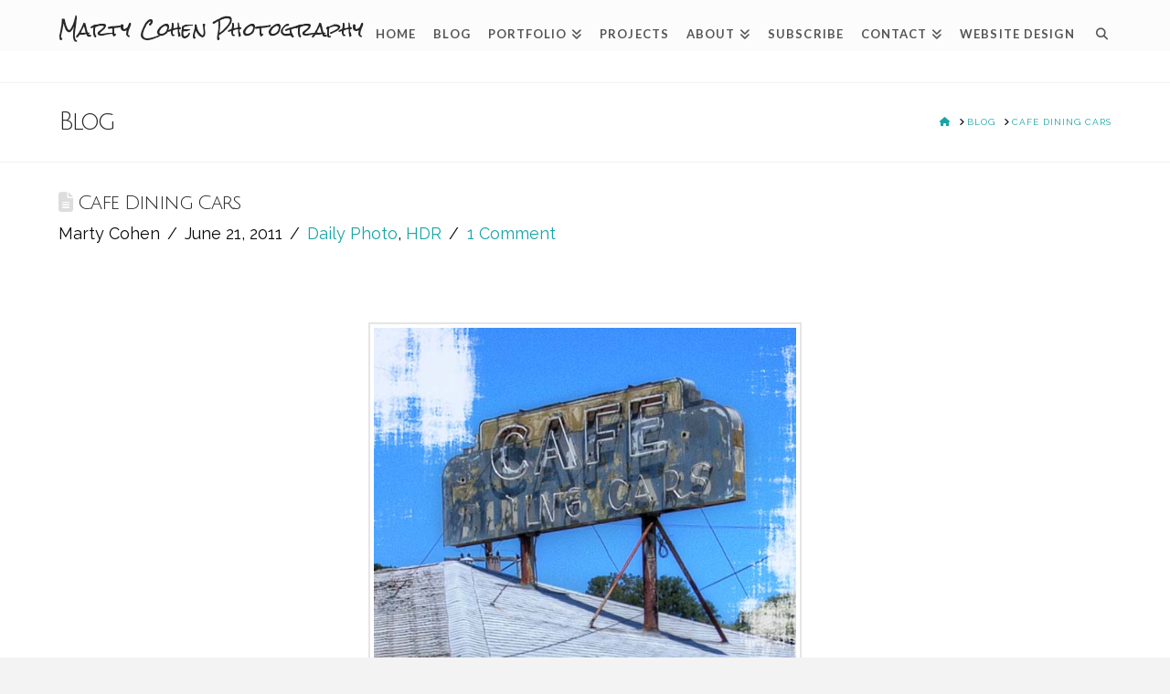

--- FILE ---
content_type: text/html; charset=UTF-8
request_url: https://www.martycohenphotography.com/cafe-dining-cars/
body_size: 20919
content:
<!DOCTYPE html>
<html class="no-js" dir="ltr" lang="en-US" prefix="og: http://ogp.me/ns# fb: http://ogp.me/ns/fb#">
<head>
<meta charset="UTF-8">
<meta name="viewport" content="width=device-width, initial-scale=1.0">
<link rel="pingback" href="https://www.martycohenphotography.com/xmlrpc.php">
<title>Cafe Dining Cars | Marty Cohen Photography</title>

		<!-- All in One SEO 4.9.3 - aioseo.com -->
	<meta name="robots" content="max-image-preview:large" />
	<meta name="author" content="Marty Cohen"/>
	<meta name="google-site-verification" content="vDfeEj8zo6TO_w0YkhoE0DVH4IkJmJ3V0kdgbxQ5dAQ" />
	<meta name="keywords" content="daily photo,hdr" />
	<link rel="canonical" href="https://www.martycohenphotography.com/cafe-dining-cars/" />
	<meta name="generator" content="All in One SEO (AIOSEO) 4.9.3" />
		<script type="application/ld+json" class="aioseo-schema">
			{"@context":"https:\/\/schema.org","@graph":[{"@type":"Article","@id":"https:\/\/www.martycohenphotography.com\/cafe-dining-cars\/#article","name":"Cafe Dining Cars | Marty Cohen Photography","headline":"Cafe Dining Cars","author":{"@id":"https:\/\/www.martycohenphotography.com\/author\/marty\/#author"},"publisher":{"@id":"https:\/\/www.martycohenphotography.com\/#person"},"image":{"@type":"ImageObject","url":"https:\/\/www.martycohenphotography.com\/wp-content\/uploads\/2011\/06\/Cafe-Dining-Cars-0354-Daily_Photo.jpg","@id":"https:\/\/www.martycohenphotography.com\/cafe-dining-cars\/#articleImage","width":580,"height":885,"caption":"Cafe Dining Cars"},"datePublished":"2011-06-21T06:49:25-07:00","dateModified":"2011-06-21T07:23:02-07:00","inLanguage":"en-US","commentCount":1,"mainEntityOfPage":{"@id":"https:\/\/www.martycohenphotography.com\/cafe-dining-cars\/#webpage"},"isPartOf":{"@id":"https:\/\/www.martycohenphotography.com\/cafe-dining-cars\/#webpage"},"articleSection":"Daily Photo, HDR"},{"@type":"BreadcrumbList","@id":"https:\/\/www.martycohenphotography.com\/cafe-dining-cars\/#breadcrumblist","itemListElement":[{"@type":"ListItem","@id":"https:\/\/www.martycohenphotography.com#listItem","position":1,"name":"Home","item":"https:\/\/www.martycohenphotography.com","nextItem":{"@type":"ListItem","@id":"https:\/\/www.martycohenphotography.com\/category\/hdr\/#listItem","name":"HDR"}},{"@type":"ListItem","@id":"https:\/\/www.martycohenphotography.com\/category\/hdr\/#listItem","position":2,"name":"HDR","item":"https:\/\/www.martycohenphotography.com\/category\/hdr\/","nextItem":{"@type":"ListItem","@id":"https:\/\/www.martycohenphotography.com\/cafe-dining-cars\/#listItem","name":"Cafe Dining Cars"},"previousItem":{"@type":"ListItem","@id":"https:\/\/www.martycohenphotography.com#listItem","name":"Home"}},{"@type":"ListItem","@id":"https:\/\/www.martycohenphotography.com\/cafe-dining-cars\/#listItem","position":3,"name":"Cafe Dining Cars","previousItem":{"@type":"ListItem","@id":"https:\/\/www.martycohenphotography.com\/category\/hdr\/#listItem","name":"HDR"}}]},{"@type":"Person","@id":"https:\/\/www.martycohenphotography.com\/#person","name":"Marty Cohen","image":{"@type":"ImageObject","@id":"https:\/\/www.martycohenphotography.com\/cafe-dining-cars\/#personImage","url":"https:\/\/secure.gravatar.com\/avatar\/3d8093f701e0b943b1aa9c41a8042412f4bbeb8f19d82e060f0369ec1cb4e791?s=96&d=mm&r=r","width":96,"height":96,"caption":"Marty Cohen"}},{"@type":"Person","@id":"https:\/\/www.martycohenphotography.com\/author\/marty\/#author","url":"https:\/\/www.martycohenphotography.com\/author\/marty\/","name":"Marty Cohen","image":{"@type":"ImageObject","@id":"https:\/\/www.martycohenphotography.com\/cafe-dining-cars\/#authorImage","url":"https:\/\/secure.gravatar.com\/avatar\/3d8093f701e0b943b1aa9c41a8042412f4bbeb8f19d82e060f0369ec1cb4e791?s=96&d=mm&r=r","width":96,"height":96,"caption":"Marty Cohen"}},{"@type":"WebPage","@id":"https:\/\/www.martycohenphotography.com\/cafe-dining-cars\/#webpage","url":"https:\/\/www.martycohenphotography.com\/cafe-dining-cars\/","name":"Cafe Dining Cars | Marty Cohen Photography","inLanguage":"en-US","isPartOf":{"@id":"https:\/\/www.martycohenphotography.com\/#website"},"breadcrumb":{"@id":"https:\/\/www.martycohenphotography.com\/cafe-dining-cars\/#breadcrumblist"},"author":{"@id":"https:\/\/www.martycohenphotography.com\/author\/marty\/#author"},"creator":{"@id":"https:\/\/www.martycohenphotography.com\/author\/marty\/#author"},"datePublished":"2011-06-21T06:49:25-07:00","dateModified":"2011-06-21T07:23:02-07:00"},{"@type":"WebSite","@id":"https:\/\/www.martycohenphotography.com\/#website","url":"https:\/\/www.martycohenphotography.com\/","name":"Marty Cohen Photography","description":"Photography - It's Fun To Share","inLanguage":"en-US","publisher":{"@id":"https:\/\/www.martycohenphotography.com\/#person"}}]}
		</script>
		<!-- All in One SEO -->

<link rel="alternate" type="application/rss+xml" title="Marty Cohen Photography &raquo; Feed" href="https://www.martycohenphotography.com/feed/" />
<link rel="alternate" type="application/rss+xml" title="Marty Cohen Photography &raquo; Comments Feed" href="https://www.martycohenphotography.com/comments/feed/" />
<link rel="alternate" type="application/rss+xml" title="Marty Cohen Photography &raquo; Cafe Dining Cars Comments Feed" href="https://www.martycohenphotography.com/cafe-dining-cars/feed/" />
<link rel="alternate" title="oEmbed (JSON)" type="application/json+oembed" href="https://www.martycohenphotography.com/wp-json/oembed/1.0/embed?url=https%3A%2F%2Fwww.martycohenphotography.com%2Fcafe-dining-cars%2F" />
<link rel="alternate" title="oEmbed (XML)" type="text/xml+oembed" href="https://www.martycohenphotography.com/wp-json/oembed/1.0/embed?url=https%3A%2F%2Fwww.martycohenphotography.com%2Fcafe-dining-cars%2F&#038;format=xml" />
<style id='wp-img-auto-sizes-contain-inline-css' type='text/css'>
img:is([sizes=auto i],[sizes^="auto," i]){contain-intrinsic-size:3000px 1500px}
/*# sourceURL=wp-img-auto-sizes-contain-inline-css */
</style>
<link rel='stylesheet' id='cf7ic_style-css' href='https://www.martycohenphotography.com/wp-content/plugins/contact-form-7-image-captcha/css/cf7ic-style.css?ver=3.3.7' type='text/css' media='all' />
<style id='wp-emoji-styles-inline-css' type='text/css'>

	img.wp-smiley, img.emoji {
		display: inline !important;
		border: none !important;
		box-shadow: none !important;
		height: 1em !important;
		width: 1em !important;
		margin: 0 0.07em !important;
		vertical-align: -0.1em !important;
		background: none !important;
		padding: 0 !important;
	}
/*# sourceURL=wp-emoji-styles-inline-css */
</style>
<link rel='stylesheet' id='wp-block-library-css' href='https://www.martycohenphotography.com/wp-includes/css/dist/block-library/style.min.css?ver=6.9' type='text/css' media='all' />
<style id='global-styles-inline-css' type='text/css'>
:root{--wp--preset--aspect-ratio--square: 1;--wp--preset--aspect-ratio--4-3: 4/3;--wp--preset--aspect-ratio--3-4: 3/4;--wp--preset--aspect-ratio--3-2: 3/2;--wp--preset--aspect-ratio--2-3: 2/3;--wp--preset--aspect-ratio--16-9: 16/9;--wp--preset--aspect-ratio--9-16: 9/16;--wp--preset--color--black: #000000;--wp--preset--color--cyan-bluish-gray: #abb8c3;--wp--preset--color--white: #ffffff;--wp--preset--color--pale-pink: #f78da7;--wp--preset--color--vivid-red: #cf2e2e;--wp--preset--color--luminous-vivid-orange: #ff6900;--wp--preset--color--luminous-vivid-amber: #fcb900;--wp--preset--color--light-green-cyan: #7bdcb5;--wp--preset--color--vivid-green-cyan: #00d084;--wp--preset--color--pale-cyan-blue: #8ed1fc;--wp--preset--color--vivid-cyan-blue: #0693e3;--wp--preset--color--vivid-purple: #9b51e0;--wp--preset--gradient--vivid-cyan-blue-to-vivid-purple: linear-gradient(135deg,rgb(6,147,227) 0%,rgb(155,81,224) 100%);--wp--preset--gradient--light-green-cyan-to-vivid-green-cyan: linear-gradient(135deg,rgb(122,220,180) 0%,rgb(0,208,130) 100%);--wp--preset--gradient--luminous-vivid-amber-to-luminous-vivid-orange: linear-gradient(135deg,rgb(252,185,0) 0%,rgb(255,105,0) 100%);--wp--preset--gradient--luminous-vivid-orange-to-vivid-red: linear-gradient(135deg,rgb(255,105,0) 0%,rgb(207,46,46) 100%);--wp--preset--gradient--very-light-gray-to-cyan-bluish-gray: linear-gradient(135deg,rgb(238,238,238) 0%,rgb(169,184,195) 100%);--wp--preset--gradient--cool-to-warm-spectrum: linear-gradient(135deg,rgb(74,234,220) 0%,rgb(151,120,209) 20%,rgb(207,42,186) 40%,rgb(238,44,130) 60%,rgb(251,105,98) 80%,rgb(254,248,76) 100%);--wp--preset--gradient--blush-light-purple: linear-gradient(135deg,rgb(255,206,236) 0%,rgb(152,150,240) 100%);--wp--preset--gradient--blush-bordeaux: linear-gradient(135deg,rgb(254,205,165) 0%,rgb(254,45,45) 50%,rgb(107,0,62) 100%);--wp--preset--gradient--luminous-dusk: linear-gradient(135deg,rgb(255,203,112) 0%,rgb(199,81,192) 50%,rgb(65,88,208) 100%);--wp--preset--gradient--pale-ocean: linear-gradient(135deg,rgb(255,245,203) 0%,rgb(182,227,212) 50%,rgb(51,167,181) 100%);--wp--preset--gradient--electric-grass: linear-gradient(135deg,rgb(202,248,128) 0%,rgb(113,206,126) 100%);--wp--preset--gradient--midnight: linear-gradient(135deg,rgb(2,3,129) 0%,rgb(40,116,252) 100%);--wp--preset--font-size--small: 13px;--wp--preset--font-size--medium: 20px;--wp--preset--font-size--large: 36px;--wp--preset--font-size--x-large: 42px;--wp--preset--spacing--20: 0.44rem;--wp--preset--spacing--30: 0.67rem;--wp--preset--spacing--40: 1rem;--wp--preset--spacing--50: 1.5rem;--wp--preset--spacing--60: 2.25rem;--wp--preset--spacing--70: 3.38rem;--wp--preset--spacing--80: 5.06rem;--wp--preset--shadow--natural: 6px 6px 9px rgba(0, 0, 0, 0.2);--wp--preset--shadow--deep: 12px 12px 50px rgba(0, 0, 0, 0.4);--wp--preset--shadow--sharp: 6px 6px 0px rgba(0, 0, 0, 0.2);--wp--preset--shadow--outlined: 6px 6px 0px -3px rgb(255, 255, 255), 6px 6px rgb(0, 0, 0);--wp--preset--shadow--crisp: 6px 6px 0px rgb(0, 0, 0);}:where(.is-layout-flex){gap: 0.5em;}:where(.is-layout-grid){gap: 0.5em;}body .is-layout-flex{display: flex;}.is-layout-flex{flex-wrap: wrap;align-items: center;}.is-layout-flex > :is(*, div){margin: 0;}body .is-layout-grid{display: grid;}.is-layout-grid > :is(*, div){margin: 0;}:where(.wp-block-columns.is-layout-flex){gap: 2em;}:where(.wp-block-columns.is-layout-grid){gap: 2em;}:where(.wp-block-post-template.is-layout-flex){gap: 1.25em;}:where(.wp-block-post-template.is-layout-grid){gap: 1.25em;}.has-black-color{color: var(--wp--preset--color--black) !important;}.has-cyan-bluish-gray-color{color: var(--wp--preset--color--cyan-bluish-gray) !important;}.has-white-color{color: var(--wp--preset--color--white) !important;}.has-pale-pink-color{color: var(--wp--preset--color--pale-pink) !important;}.has-vivid-red-color{color: var(--wp--preset--color--vivid-red) !important;}.has-luminous-vivid-orange-color{color: var(--wp--preset--color--luminous-vivid-orange) !important;}.has-luminous-vivid-amber-color{color: var(--wp--preset--color--luminous-vivid-amber) !important;}.has-light-green-cyan-color{color: var(--wp--preset--color--light-green-cyan) !important;}.has-vivid-green-cyan-color{color: var(--wp--preset--color--vivid-green-cyan) !important;}.has-pale-cyan-blue-color{color: var(--wp--preset--color--pale-cyan-blue) !important;}.has-vivid-cyan-blue-color{color: var(--wp--preset--color--vivid-cyan-blue) !important;}.has-vivid-purple-color{color: var(--wp--preset--color--vivid-purple) !important;}.has-black-background-color{background-color: var(--wp--preset--color--black) !important;}.has-cyan-bluish-gray-background-color{background-color: var(--wp--preset--color--cyan-bluish-gray) !important;}.has-white-background-color{background-color: var(--wp--preset--color--white) !important;}.has-pale-pink-background-color{background-color: var(--wp--preset--color--pale-pink) !important;}.has-vivid-red-background-color{background-color: var(--wp--preset--color--vivid-red) !important;}.has-luminous-vivid-orange-background-color{background-color: var(--wp--preset--color--luminous-vivid-orange) !important;}.has-luminous-vivid-amber-background-color{background-color: var(--wp--preset--color--luminous-vivid-amber) !important;}.has-light-green-cyan-background-color{background-color: var(--wp--preset--color--light-green-cyan) !important;}.has-vivid-green-cyan-background-color{background-color: var(--wp--preset--color--vivid-green-cyan) !important;}.has-pale-cyan-blue-background-color{background-color: var(--wp--preset--color--pale-cyan-blue) !important;}.has-vivid-cyan-blue-background-color{background-color: var(--wp--preset--color--vivid-cyan-blue) !important;}.has-vivid-purple-background-color{background-color: var(--wp--preset--color--vivid-purple) !important;}.has-black-border-color{border-color: var(--wp--preset--color--black) !important;}.has-cyan-bluish-gray-border-color{border-color: var(--wp--preset--color--cyan-bluish-gray) !important;}.has-white-border-color{border-color: var(--wp--preset--color--white) !important;}.has-pale-pink-border-color{border-color: var(--wp--preset--color--pale-pink) !important;}.has-vivid-red-border-color{border-color: var(--wp--preset--color--vivid-red) !important;}.has-luminous-vivid-orange-border-color{border-color: var(--wp--preset--color--luminous-vivid-orange) !important;}.has-luminous-vivid-amber-border-color{border-color: var(--wp--preset--color--luminous-vivid-amber) !important;}.has-light-green-cyan-border-color{border-color: var(--wp--preset--color--light-green-cyan) !important;}.has-vivid-green-cyan-border-color{border-color: var(--wp--preset--color--vivid-green-cyan) !important;}.has-pale-cyan-blue-border-color{border-color: var(--wp--preset--color--pale-cyan-blue) !important;}.has-vivid-cyan-blue-border-color{border-color: var(--wp--preset--color--vivid-cyan-blue) !important;}.has-vivid-purple-border-color{border-color: var(--wp--preset--color--vivid-purple) !important;}.has-vivid-cyan-blue-to-vivid-purple-gradient-background{background: var(--wp--preset--gradient--vivid-cyan-blue-to-vivid-purple) !important;}.has-light-green-cyan-to-vivid-green-cyan-gradient-background{background: var(--wp--preset--gradient--light-green-cyan-to-vivid-green-cyan) !important;}.has-luminous-vivid-amber-to-luminous-vivid-orange-gradient-background{background: var(--wp--preset--gradient--luminous-vivid-amber-to-luminous-vivid-orange) !important;}.has-luminous-vivid-orange-to-vivid-red-gradient-background{background: var(--wp--preset--gradient--luminous-vivid-orange-to-vivid-red) !important;}.has-very-light-gray-to-cyan-bluish-gray-gradient-background{background: var(--wp--preset--gradient--very-light-gray-to-cyan-bluish-gray) !important;}.has-cool-to-warm-spectrum-gradient-background{background: var(--wp--preset--gradient--cool-to-warm-spectrum) !important;}.has-blush-light-purple-gradient-background{background: var(--wp--preset--gradient--blush-light-purple) !important;}.has-blush-bordeaux-gradient-background{background: var(--wp--preset--gradient--blush-bordeaux) !important;}.has-luminous-dusk-gradient-background{background: var(--wp--preset--gradient--luminous-dusk) !important;}.has-pale-ocean-gradient-background{background: var(--wp--preset--gradient--pale-ocean) !important;}.has-electric-grass-gradient-background{background: var(--wp--preset--gradient--electric-grass) !important;}.has-midnight-gradient-background{background: var(--wp--preset--gradient--midnight) !important;}.has-small-font-size{font-size: var(--wp--preset--font-size--small) !important;}.has-medium-font-size{font-size: var(--wp--preset--font-size--medium) !important;}.has-large-font-size{font-size: var(--wp--preset--font-size--large) !important;}.has-x-large-font-size{font-size: var(--wp--preset--font-size--x-large) !important;}
/*# sourceURL=global-styles-inline-css */
</style>

<style id='classic-theme-styles-inline-css' type='text/css'>
/*! This file is auto-generated */
.wp-block-button__link{color:#fff;background-color:#32373c;border-radius:9999px;box-shadow:none;text-decoration:none;padding:calc(.667em + 2px) calc(1.333em + 2px);font-size:1.125em}.wp-block-file__button{background:#32373c;color:#fff;text-decoration:none}
/*# sourceURL=/wp-includes/css/classic-themes.min.css */
</style>
<link rel='stylesheet' id='cptch_stylesheet-css' href='https://www.martycohenphotography.com/wp-content/plugins/captcha/css/front_end_style.css?ver=4.4.5' type='text/css' media='all' />
<link rel='stylesheet' id='dashicons-css' href='https://www.martycohenphotography.com/wp-includes/css/dashicons.min.css?ver=6.9' type='text/css' media='all' />
<link rel='stylesheet' id='cptch_desktop_style-css' href='https://www.martycohenphotography.com/wp-content/plugins/captcha/css/desktop_style.css?ver=4.4.5' type='text/css' media='all' />
<link rel='stylesheet' id='cntctfrm_form_style-css' href='https://www.martycohenphotography.com/wp-content/plugins/contact-form-plugin/css/form_style.css?ver=4.3.6' type='text/css' media='all' />
<link rel='stylesheet' id='wpa-css-css' href='https://www.martycohenphotography.com/wp-content/plugins/honeypot/includes/css/wpa.css?ver=2.2.02' type='text/css' media='all' />
<link rel='stylesheet' id='x-stack-css' href='https://www.martycohenphotography.com/wp-content/themes/x/framework/dist/css/site/stacks/renew.css?ver=10.5.2' type='text/css' media='all' />
<link rel='stylesheet' id='x-child-css' href='https://www.martycohenphotography.com/wp-content/themes/x-child/style.css?ver=10.5.2' type='text/css' media='all' />
<link rel='stylesheet' id='esg-plugin-settings-css' href='https://www.martycohenphotography.com/wp-content/plugins/essential-grid/public/assets/css/settings.css?ver=3.1.2.2' type='text/css' media='all' />
<link rel='stylesheet' id='tp-fontello-css' href='https://www.martycohenphotography.com/wp-content/plugins/essential-grid/public/assets/font/fontello/css/fontello.css?ver=3.1.2.2' type='text/css' media='all' />
<link rel='stylesheet' id='wp-pagenavi-css' href='https://www.martycohenphotography.com/wp-content/plugins/wp-pagenavi/pagenavi-css.css?ver=2.70' type='text/css' media='all' />
<style id='cs-inline-css' type='text/css'>
@media (min-width:1200px){.x-hide-xl{display:none !important;}}@media (min-width:979px) and (max-width:1199px){.x-hide-lg{display:none !important;}}@media (min-width:767px) and (max-width:978px){.x-hide-md{display:none !important;}}@media (min-width:480px) and (max-width:766px){.x-hide-sm{display:none !important;}}@media (max-width:479px){.x-hide-xs{display:none !important;}} a,h1 a:hover,h2 a:hover,h3 a:hover,h4 a:hover,h5 a:hover,h6 a:hover,.x-comment-time:hover,#reply-title small a,.comment-reply-link:hover,.x-comment-author a:hover,.x-recent-posts a:hover .h-recent-posts{color:hsl(180,74%,37%);}a:hover,#reply-title small a:hover{color:#b22222;}.entry-title i,.entry-title svg{color:#dddddd;}a.x-img-thumbnail:hover,li.bypostauthor > article.comment{border-color:hsl(180,74%,37%);}.flex-direction-nav a,.flex-control-nav a:hover,.flex-control-nav a.flex-active,.x-dropcap,.x-skill-bar .bar,.x-pricing-column.featured h2,.h-comments-title small,.x-pagination a:hover,.woocommerce-pagination a:hover,.x-entry-share .x-share:hover,.entry-thumb,.widget_tag_cloud .tagcloud a:hover,.widget_product_tag_cloud .tagcloud a:hover,.x-highlight,.x-recent-posts .x-recent-posts-img:after,.x-portfolio-filters{background-color:hsl(180,74%,37%);}.x-portfolio-filters:hover{background-color:#b22222;}.x-main{width:calc(72% - 3.20197%);}.x-sidebar{width:calc(100% - 3.20197% - 72%);}.h-landmark{font-weight:400;}.x-comment-author a{color:#0a0a0a;}.x-comment-author a,.comment-form-author label,.comment-form-email label,.comment-form-url label,.comment-form-rating label,.comment-form-comment label,.widget_calendar #wp-calendar caption,.widget_calendar #wp-calendar th,.x-accordion-heading .x-accordion-toggle,.x-nav-tabs > li > a:hover,.x-nav-tabs > .active > a,.x-nav-tabs > .active > a:hover{color:#272727;}.widget_calendar #wp-calendar th{border-bottom-color:#272727;}.x-pagination span.current,.woocommerce-pagination span[aria-current],.x-portfolio-filters-menu,.widget_tag_cloud .tagcloud a,.h-feature-headline span i,.widget_price_filter .ui-slider .ui-slider-handle{background-color:#272727;}@media (max-width:978.98px){}html{font-size:12px;}@media (min-width:479px){html{font-size:12px;}}@media (min-width:766px){html{font-size:12px;}}@media (min-width:978px){html{font-size:12px;}}@media (min-width:1199px){html{font-size:12px;}}body{font-style:normal;font-weight:400;color:#0a0a0a;background-color:#f3f3f3;}.w-b{font-weight:400 !important;}h1,h2,h3,h4,h5,h6,.h1,.h2,.h3,.h4,.h5,.h6{font-family:"Julius Sans One",sans-serif;font-style:normal;font-weight:400;}h1,.h1{letter-spacing:-0.075em;}h2,.h2{letter-spacing:-0.027em;}h3,.h3{letter-spacing:-0.058em;}h4,.h4{letter-spacing:0.006em;}h5,.h5{letter-spacing:-0.065em;}h6,.h6{letter-spacing:-0.035em;}.w-h{font-weight:400 !important;}.x-container.width{width:90%;}.x-container.max{max-width:1200px;}.x-bar-content.x-container.width{flex-basis:90%;}.x-main.full{float:none;clear:both;display:block;width:auto;}@media (max-width:978.98px){.x-main.full,.x-main.left,.x-main.right,.x-sidebar.left,.x-sidebar.right{float:none;display:block;width:auto !important;}}.entry-header,.entry-content{font-size:1.5rem;}body,input,button,select,textarea{font-family:"Raleway",sans-serif;}h1,h2,h3,h4,h5,h6,.h1,.h2,.h3,.h4,.h5,.h6,h1 a,h2 a,h3 a,h4 a,h5 a,h6 a,.h1 a,.h2 a,.h3 a,.h4 a,.h5 a,.h6 a,blockquote{color:#272727;}.cfc-h-tx{color:#272727 !important;}.cfc-h-bd{border-color:#272727 !important;}.cfc-h-bg{background-color:#272727 !important;}.cfc-b-tx{color:#0a0a0a !important;}.cfc-b-bd{border-color:#0a0a0a !important;}.cfc-b-bg{background-color:#0a0a0a !important;}.x-btn,.button,[type="submit"]{color:#ffffff;border-color:#ac1100;background-color:#ff2a13;text-shadow:0 0.075em 0.075em rgba(0,0,0,0.5);border-radius:0.25em;}.x-btn:hover,.button:hover,[type="submit"]:hover{color:#ffffff;border-color:#600900;background-color:#ef2201;text-shadow:0 0.075em 0.075em rgba(0,0,0,0.5);}.x-btn.x-btn-real,.x-btn.x-btn-real:hover{margin-bottom:0.25em;text-shadow:0 0.075em 0.075em rgba(0,0,0,0.65);}.x-btn.x-btn-real{box-shadow:0 0.25em 0 0 #a71000,0 4px 9px rgba(0,0,0,0.75);}.x-btn.x-btn-real:hover{box-shadow:0 0.25em 0 0 #a71000,0 4px 9px rgba(0,0,0,0.75);}.x-btn.x-btn-flat,.x-btn.x-btn-flat:hover{margin-bottom:0;text-shadow:0 0.075em 0.075em rgba(0,0,0,0.65);box-shadow:none;}.x-btn.x-btn-transparent,.x-btn.x-btn-transparent:hover{margin-bottom:0;border-width:3px;text-shadow:none;text-transform:uppercase;background-color:transparent;box-shadow:none;}.x-topbar .p-info,.x-topbar .p-info a,.x-topbar .x-social-global a{color:#ffffff;}.x-topbar .p-info a:hover{color:#959baf;}.x-topbar{background-color:#1f2c39;}.x-navbar .desktop .x-nav > li:before{padding-top:31px;}.x-navbar .desktop .x-nav > li > a,.x-navbar .desktop .sub-menu li > a,.x-navbar .mobile .x-nav li a{color:#3d3d3d;}.x-navbar .desktop .x-nav > li > a:hover,.x-navbar .desktop .x-nav > .x-active > a,.x-navbar .desktop .x-nav > .current-menu-item > a,.x-navbar .desktop .sub-menu li > a:hover,.x-navbar .desktop .sub-menu li.x-active > a,.x-navbar .desktop .sub-menu li.current-menu-item > a,.x-navbar .desktop .x-nav .x-megamenu > .sub-menu > li > a,.x-navbar .mobile .x-nav li > a:hover,.x-navbar .mobile .x-nav li.x-active > a,.x-navbar .mobile .x-nav li.current-menu-item > a{color:#b22222;}.x-btn-navbar,.x-btn-navbar:hover{color:#ffffff;}.x-navbar .desktop .sub-menu li:before,.x-navbar .desktop .sub-menu li:after{background-color:#3d3d3d;}.x-navbar,.x-navbar .sub-menu{background-color:rgb(252,252,252) !important;}.x-btn-navbar,.x-btn-navbar.collapsed:hover{background-color:#476481;}.x-btn-navbar.collapsed{background-color:#3e5771;}.x-navbar .desktop .x-nav > li > a:hover > span,.x-navbar .desktop .x-nav > li.x-active > a > span,.x-navbar .desktop .x-nav > li.current-menu-item > a > span{box-shadow:0 2px 0 0 #b22222;}.x-navbar .desktop .x-nav > li > a{height:56px;padding-top:31px;}.x-navbar .desktop .x-nav > li ul{top:56px;}.x-colophon.bottom{background-color:#2c3e50;}.x-colophon.bottom,.x-colophon.bottom a,.x-colophon.bottom .x-social-global a{color:#ffffff;}body.x-navbar-fixed-top-active .x-navbar-wrap{height:56px;}.x-navbar-inner{min-height:56px;}.x-brand{margin-top:22px;font-family:"Rock Salt",handwriting;font-size:20px;font-style:normal;font-weight:400;letter-spacing:0.013em;color:#272727;}.x-brand:hover,.x-brand:focus{color:#272727;}.x-brand img{width:calc(px / 2);}.x-navbar .x-nav-wrap .x-nav > li > a{font-family:"Lato",sans-serif;font-style:normal;font-weight:700;letter-spacing:0.085em;text-transform:uppercase;}.x-navbar .desktop .x-nav > li > a{font-size:13px;}.x-navbar .desktop .x-nav > li > a:not(.x-btn-navbar-woocommerce){padding-left:10px;padding-right:10px;}.x-navbar .desktop .x-nav > li > a > span{margin-right:-0.085em;}.x-btn-navbar{margin-top:20px;}.x-btn-navbar,.x-btn-navbar.collapsed{font-size:24px;}@media (max-width:979px){body.x-navbar-fixed-top-active .x-navbar-wrap{height:auto;}.x-widgetbar{left:0;right:0;}}.x-colophon.bottom{background-color:#2c3e50;}.x-colophon.bottom,.x-colophon.bottom a,.x-colophon.bottom .x-social-global a{color:#ffffff;}.bg .mejs-container,.x-video .mejs-container{position:unset !important;} @font-face{font-family:'FontAwesomePro';font-style:normal;font-weight:900;font-display:block;src:url('https://www.martycohenphotography.com/wp-content/plugins/cornerstone/assets/fonts/fa-solid-900.woff2?ver=6.5.2') format('woff2'),url('https://www.martycohenphotography.com/wp-content/plugins/cornerstone/assets/fonts/fa-solid-900.ttf?ver=6.5.2') format('truetype');}[data-x-fa-pro-icon]{font-family:"FontAwesomePro" !important;}[data-x-fa-pro-icon]:before{content:attr(data-x-fa-pro-icon);}[data-x-icon],[data-x-icon-o],[data-x-icon-l],[data-x-icon-s],[data-x-icon-b],[data-x-icon-sr],[data-x-icon-ss],[data-x-icon-sl],[data-x-fa-pro-icon],[class*="cs-fa-"]{display:inline-flex;font-style:normal;font-weight:400;text-decoration:inherit;text-rendering:auto;-webkit-font-smoothing:antialiased;-moz-osx-font-smoothing:grayscale;}[data-x-icon].left,[data-x-icon-o].left,[data-x-icon-l].left,[data-x-icon-s].left,[data-x-icon-b].left,[data-x-icon-sr].left,[data-x-icon-ss].left,[data-x-icon-sl].left,[data-x-fa-pro-icon].left,[class*="cs-fa-"].left{margin-right:0.5em;}[data-x-icon].right,[data-x-icon-o].right,[data-x-icon-l].right,[data-x-icon-s].right,[data-x-icon-b].right,[data-x-icon-sr].right,[data-x-icon-ss].right,[data-x-icon-sl].right,[data-x-fa-pro-icon].right,[class*="cs-fa-"].right{margin-left:0.5em;}[data-x-icon]:before,[data-x-icon-o]:before,[data-x-icon-l]:before,[data-x-icon-s]:before,[data-x-icon-b]:before,[data-x-icon-sr]:before,[data-x-icon-ss]:before,[data-x-icon-sl]:before,[data-x-fa-pro-icon]:before,[class*="cs-fa-"]:before{line-height:1;}@font-face{font-family:'FontAwesome';font-style:normal;font-weight:900;font-display:block;src:url('https://www.martycohenphotography.com/wp-content/plugins/cornerstone/assets/fonts/fa-solid-900.woff2?ver=6.5.2') format('woff2'),url('https://www.martycohenphotography.com/wp-content/plugins/cornerstone/assets/fonts/fa-solid-900.ttf?ver=6.5.2') format('truetype');}[data-x-icon],[data-x-icon-s],[data-x-icon][class*="cs-fa-"]{font-family:"FontAwesome" !important;font-weight:900;}[data-x-icon]:before,[data-x-icon][class*="cs-fa-"]:before{content:attr(data-x-icon);}[data-x-icon-s]:before{content:attr(data-x-icon-s);}@font-face{font-family:'FontAwesomeRegular';font-style:normal;font-weight:400;font-display:block;src:url('https://www.martycohenphotography.com/wp-content/plugins/cornerstone/assets/fonts/fa-regular-400.woff2?ver=6.5.2') format('woff2'),url('https://www.martycohenphotography.com/wp-content/plugins/cornerstone/assets/fonts/fa-regular-400.ttf?ver=6.5.2') format('truetype');}@font-face{font-family:'FontAwesomePro';font-style:normal;font-weight:400;font-display:block;src:url('https://www.martycohenphotography.com/wp-content/plugins/cornerstone/assets/fonts/fa-regular-400.woff2?ver=6.5.2') format('woff2'),url('https://www.martycohenphotography.com/wp-content/plugins/cornerstone/assets/fonts/fa-regular-400.ttf?ver=6.5.2') format('truetype');}[data-x-icon-o]{font-family:"FontAwesomeRegular" !important;}[data-x-icon-o]:before{content:attr(data-x-icon-o);}@font-face{font-family:'FontAwesomeLight';font-style:normal;font-weight:300;font-display:block;src:url('https://www.martycohenphotography.com/wp-content/plugins/cornerstone/assets/fonts/fa-light-300.woff2?ver=6.5.2') format('woff2'),url('https://www.martycohenphotography.com/wp-content/plugins/cornerstone/assets/fonts/fa-light-300.ttf?ver=6.5.2') format('truetype');}@font-face{font-family:'FontAwesomePro';font-style:normal;font-weight:300;font-display:block;src:url('https://www.martycohenphotography.com/wp-content/plugins/cornerstone/assets/fonts/fa-light-300.woff2?ver=6.5.2') format('woff2'),url('https://www.martycohenphotography.com/wp-content/plugins/cornerstone/assets/fonts/fa-light-300.ttf?ver=6.5.2') format('truetype');}[data-x-icon-l]{font-family:"FontAwesomeLight" !important;font-weight:300;}[data-x-icon-l]:before{content:attr(data-x-icon-l);}@font-face{font-family:'FontAwesomeBrands';font-style:normal;font-weight:normal;font-display:block;src:url('https://www.martycohenphotography.com/wp-content/plugins/cornerstone/assets/fonts/fa-brands-400.woff2?ver=6.5.2') format('woff2'),url('https://www.martycohenphotography.com/wp-content/plugins/cornerstone/assets/fonts/fa-brands-400.ttf?ver=6.5.2') format('truetype');}[data-x-icon-b]{font-family:"FontAwesomeBrands" !important;}[data-x-icon-b]:before{content:attr(data-x-icon-b);}.widget.widget_rss li .rsswidget:before{content:"\f35d";padding-right:0.4em;font-family:"FontAwesome";} .h-landmark,.entry-title.h-landmark{font-size:220%;}@media (min-width:800px) and (max-width:1285px){body.x-navbar-fixed-top-active .x-navbar-wrap{height:90px;}}.entry-title{font-size:120%;}.blog .entry-featured{display:none;}.hentry{margin-top:30px;}.x-recent-posts .h-recent-posts{font-size:14px;}.x-navbar .desktop .x-nav > li > a{color:#555555;}.x-navbar .desktop .sub-menu a,.x-navbar .desktop .sub-menu a:hover{font-size:15px;font:bold;background-color:#FCFCFC;}.single-post .entry-featured{width:60%;margin:10px auto;display:block;}.single-post .entry-featured{display:none;}.entry-featured .entry-thumb{display:none !important;}.entry-featured{background-color:#fff;border:0px;}.x-colophon.top{background-color:#eee;}.x-colophon.bottom .x-nav li a{color:#fff;}.x-colophon.bottom .x-nav li a:hover{opacity:1;color:#B22222;}footer h4.h-widget{font-size:18px;text-shadow:none;-moz-text-shadow:none;-webkit-text-shadow:none;}.home .x-colophon.top{display:none;}.envirabox-skin{padding:0 !important;}.envirabox-overlay{background:rgba(0,0,0,.95) !important;}.envirabox-wrap a.envirabox-close{width:36px;height:36px;margin-top:-14px;margin-right:-12px;}@media (max-width:767px){.x-column.x-sm{margin-bottom:10px;}}.x-searchform-overlay .form-search .search-query{font-size:2em;}.x-subscribe-form-9182 h1{text-align:center;}.esgbox-overlay{background-image:none !important;background-color:rgba(0,0,0,0.90) !important;}#cntctfrm_thanks {color:#B3312B;}}
/*# sourceURL=cs-inline-css */
</style>
<script type="text/javascript" src="https://www.martycohenphotography.com/wp-includes/js/jquery/jquery.min.js?ver=3.7.1" id="jquery-core-js"></script>
<script type="text/javascript" src="https://www.martycohenphotography.com/wp-includes/js/jquery/jquery-migrate.min.js?ver=3.4.1" id="jquery-migrate-js"></script>
<script type="text/javascript" src="//www.martycohenphotography.com/wp-content/plugins/revslider/sr6/assets/js/rbtools.min.js?ver=6.7.14" async id="tp-tools-js"></script>
<script type="text/javascript" src="//www.martycohenphotography.com/wp-content/plugins/revslider/sr6/assets/js/rs6.min.js?ver=6.7.14" async id="revmin-js"></script>
<script type="text/javascript" id="_tpt-js-before">
/* <![CDATA[ */
 window.ESG ??= {}; ESG.E ??= {}; ESG.E.site_url = 'https://www.martycohenphotography.com'; ESG.E.plugin_url = 'https://www.martycohenphotography.com/wp-content/plugins/essential-grid/'; ESG.E.tptools = true; ESG.E.waitTptFunc ??= []; ESG.F ??= {}; ESG.F.waitTpt = () => { if ( typeof jQuery==='undefined' || !window?._tpt?.regResource || !ESG?.E?.plugin_url || (!ESG.E.tptools && !window?.SR7?.E?.plugin_url) ) return setTimeout(ESG.F.waitTpt, 29); if (!window._tpt.gsap) window._tpt.regResource({id: 'tpgsap', url : ESG.E.tptools && ESG.E.plugin_url+'/public/assets/js/libs/tpgsap.js' || SR7.E.plugin_url + 'public/js/libs/tpgsap.js'}); _tpt.checkResources(['tpgsap']).then(() => { if (window.tpGS && !_tpt?.Back) { _tpt.eases = tpGS.eases; Object.keys(_tpt.eases).forEach((e) => {_tpt[e] === undefined && (_tpt[e] = tpGS[e])}); } ESG.E.waitTptFunc.forEach((f) => { typeof f === 'function' && f(); }); ESG.E.waitTptFunc = []; }); }
//# sourceURL=_tpt-js-before
/* ]]> */
</script>
<script type="text/javascript" src="https://www.martycohenphotography.com/wp-content/plugins/essential-grid/public/assets/js/libs/tptools.js?ver=6.7.5" id="_tpt-js" async="async" data-wp-strategy="async"></script>
<link rel="https://api.w.org/" href="https://www.martycohenphotography.com/wp-json/" /><link rel="alternate" title="JSON" type="application/json" href="https://www.martycohenphotography.com/wp-json/wp/v2/posts/2006" /><link rel='shortlink' href='https://www.martycohenphotography.com/?p=2006' />
<meta name="generator" content="Powered by Slider Revolution 6.7.14 - responsive, Mobile-Friendly Slider Plugin for WordPress with comfortable drag and drop interface." />
<script>function setREVStartSize(e){
			//window.requestAnimationFrame(function() {
				window.RSIW = window.RSIW===undefined ? window.innerWidth : window.RSIW;
				window.RSIH = window.RSIH===undefined ? window.innerHeight : window.RSIH;
				try {
					var pw = document.getElementById(e.c).parentNode.offsetWidth,
						newh;
					pw = pw===0 || isNaN(pw) || (e.l=="fullwidth" || e.layout=="fullwidth") ? window.RSIW : pw;
					e.tabw = e.tabw===undefined ? 0 : parseInt(e.tabw);
					e.thumbw = e.thumbw===undefined ? 0 : parseInt(e.thumbw);
					e.tabh = e.tabh===undefined ? 0 : parseInt(e.tabh);
					e.thumbh = e.thumbh===undefined ? 0 : parseInt(e.thumbh);
					e.tabhide = e.tabhide===undefined ? 0 : parseInt(e.tabhide);
					e.thumbhide = e.thumbhide===undefined ? 0 : parseInt(e.thumbhide);
					e.mh = e.mh===undefined || e.mh=="" || e.mh==="auto" ? 0 : parseInt(e.mh,0);
					if(e.layout==="fullscreen" || e.l==="fullscreen")
						newh = Math.max(e.mh,window.RSIH);
					else{
						e.gw = Array.isArray(e.gw) ? e.gw : [e.gw];
						for (var i in e.rl) if (e.gw[i]===undefined || e.gw[i]===0) e.gw[i] = e.gw[i-1];
						e.gh = e.el===undefined || e.el==="" || (Array.isArray(e.el) && e.el.length==0)? e.gh : e.el;
						e.gh = Array.isArray(e.gh) ? e.gh : [e.gh];
						for (var i in e.rl) if (e.gh[i]===undefined || e.gh[i]===0) e.gh[i] = e.gh[i-1];
											
						var nl = new Array(e.rl.length),
							ix = 0,
							sl;
						e.tabw = e.tabhide>=pw ? 0 : e.tabw;
						e.thumbw = e.thumbhide>=pw ? 0 : e.thumbw;
						e.tabh = e.tabhide>=pw ? 0 : e.tabh;
						e.thumbh = e.thumbhide>=pw ? 0 : e.thumbh;
						for (var i in e.rl) nl[i] = e.rl[i]<window.RSIW ? 0 : e.rl[i];
						sl = nl[0];
						for (var i in nl) if (sl>nl[i] && nl[i]>0) { sl = nl[i]; ix=i;}
						var m = pw>(e.gw[ix]+e.tabw+e.thumbw) ? 1 : (pw-(e.tabw+e.thumbw)) / (e.gw[ix]);
						newh =  (e.gh[ix] * m) + (e.tabh + e.thumbh);
					}
					var el = document.getElementById(e.c);
					if (el!==null && el) el.style.height = newh+"px";
					el = document.getElementById(e.c+"_wrapper");
					if (el!==null && el) {
						el.style.height = newh+"px";
						el.style.display = "block";
					}
				} catch(e){
					console.log("Failure at Presize of Slider:" + e)
				}
			//});
		  };</script>
<link rel="stylesheet" href="//fonts.googleapis.com/css?family=Raleway:400,400i,700,700i%7CJulius+Sans+One:400%7CRock+Salt:400%7CLato:700&#038;subset=latin,latin-ext&#038;display=auto" type="text/css" media="all" crossorigin="anonymous" data-x-google-fonts></link>
    <!-- START - Open Graph and Twitter Card Tags 3.3.8 -->
     <!-- Facebook Open Graph -->
      <meta property="og:locale" content="en_US"/>
      <meta property="og:site_name" content="Marty Cohen Photography"/>
      <meta property="og:title" content="Cafe Dining Cars"/>
      <meta property="og:url" content="https://www.martycohenphotography.com/cafe-dining-cars/"/>
      <meta property="og:type" content="article"/>
      <meta property="og:description" content="(Click on the photo to enlarge. Click on the comment number bubble to leave a comment.)
Today and tomorrow I&#039;m posting photos of signs from the old streetcar diner previously posted. This is Mullen’s Dining Car Restaurant, a streetcar diner built in 1945 near Buellton, CA, north of Santa Barbara, j"/>
      <meta property="og:image" content="https://www.martycohenphotography.com/wp-content/uploads/2011/06/Cafe-Dining-Cars-0354-Daily_Photo.jpg"/>
      <meta property="og:image:url" content="https://www.martycohenphotography.com/wp-content/uploads/2011/06/Cafe-Dining-Cars-0354-Daily_Photo.jpg"/>
      <meta property="og:image:secure_url" content="https://www.martycohenphotography.com/wp-content/uploads/2011/06/Cafe-Dining-Cars-0354-Daily_Photo.jpg"/>
    <meta property="og:image:width" content="580"/>
                            <meta property="og:image:height" content="885"/>
                          <meta property="article:published_time" content="2011-06-21T06:49:25-07:00"/>
      <meta property="article:modified_time" content="2011-06-21T07:23:02-07:00" />
      <meta property="og:updated_time" content="2011-06-21T07:23:02-07:00" />
      <meta property="article:section" content="Daily Photo"/>
      <meta property="article:section" content="HDR"/>
      <meta property="article:publisher" content="https://www.facebook.com/marty.cohen2"/>
     <!-- Google+ / Schema.org -->
      <meta itemprop="name" content="Cafe Dining Cars"/>
      <meta itemprop="headline" content="Cafe Dining Cars"/>
      <meta itemprop="description" content="(Click on the photo to enlarge. Click on the comment number bubble to leave a comment.)
Today and tomorrow I&#039;m posting photos of signs from the old streetcar diner previously posted. This is Mullen’s Dining Car Restaurant, a streetcar diner built in 1945 near Buellton, CA, north of Santa Barbara, j"/>
      <meta itemprop="image" content="https://www.martycohenphotography.com/wp-content/uploads/2011/06/Cafe-Dining-Cars-0354-Daily_Photo.jpg"/>
      <meta itemprop="datePublished" content="2011-06-21"/>
      <meta itemprop="dateModified" content="2011-06-21T07:23:02-07:00" />
      <meta itemprop="author" content="Marty Cohen"/>
      <!--<meta itemprop="publisher" content="Marty Cohen Photography"/>--> <!-- To solve: The attribute publisher.itemtype has an invalid value. -->
     <!-- Twitter Cards -->
      <meta name="twitter:title" content="Cafe Dining Cars"/>
      <meta name="twitter:url" content="https://www.martycohenphotography.com/cafe-dining-cars/"/>
      <meta name="twitter:description" content="(Click on the photo to enlarge. Click on the comment number bubble to leave a comment.)
Today and tomorrow I&#039;m posting photos of signs from the old streetcar diner previously posted. This is Mullen’s Dining Car Restaurant, a streetcar diner built in 1945 near Buellton, CA, north of Santa Barbara, j"/>
      <meta name="twitter:image" content="https://www.martycohenphotography.com/wp-content/uploads/2011/06/Cafe-Dining-Cars-0354-Daily_Photo.jpg"/>
      <meta name="twitter:card" content="summary_large_image"/>
      <meta name="twitter:site" content="@Nizhoni"/>
     <!-- SEO -->
     <!-- Misc. tags -->
     <!-- is_singular -->
    <!-- END - Open Graph and Twitter Card Tags 3.3.8 -->
        
    <link rel='stylesheet' id='rs-plugin-settings-css' href='//www.martycohenphotography.com/wp-content/plugins/revslider/sr6/assets/css/rs6.css?ver=6.7.14' type='text/css' media='all' />
<style id='rs-plugin-settings-inline-css' type='text/css'>
#rs-demo-id {}
/*# sourceURL=rs-plugin-settings-inline-css */
</style>
</head>
<body class="wp-singular post-template-default single single-post postid-2006 single-format-standard wp-theme-x wp-child-theme-x-child x-renew x-child-theme-active x-full-width-layout-active x-full-width-active x-navbar-fixed-top-active cornerstone-v7_5_2 x-v10_5_2">

  
  
  <div id="x-root" class="x-root">

    
    <div id="top" class="site">

    <header class="masthead masthead-inline" role="banner">


  <div class="x-navbar-wrap">
    <div class="x-navbar">
      <div class="x-navbar-inner">
        <div class="x-container max width">
          
<a href="https://www.martycohenphotography.com/" class="x-brand text">
  Marty Cohen Photography</a>
          
<a href="#" id="x-btn-navbar" class="x-btn-navbar collapsed" data-x-toggle="collapse-b" data-x-toggleable="x-nav-wrap-mobile" aria-expanded="false" aria-controls="x-nav-wrap-mobile" role="button">
  <i class='x-framework-icon x-icon-bars' data-x-icon-s='&#xf0c9;' aria-hidden=true></i>  <span class="visually-hidden">Navigation</span>
</a>

<nav class="x-nav-wrap desktop" role="navigation">
  <ul id="menu-main" class="x-nav"><li id="menu-item-8518" class="menu-item menu-item-type-post_type menu-item-object-page menu-item-home menu-item-8518"><a href="https://www.martycohenphotography.com/"><span>Home<i class="x-icon x-framework-icon x-framework-icon-menu" aria-hidden="true" data-x-icon-s="&#xf103;"></i></span></a></li>
<li id="menu-item-9134" class="menu-item menu-item-type-post_type menu-item-object-page current_page_parent menu-item-9134"><a href="https://www.martycohenphotography.com/blog/"><span>Blog<i class="x-icon x-framework-icon x-framework-icon-menu" aria-hidden="true" data-x-icon-s="&#xf103;"></i></span></a></li>
<li id="menu-item-769" class="menu-item menu-item-type-custom menu-item-object-custom menu-item-has-children menu-item-769"><a title="My Finest Photographs Portfolio"><span>Portfolio<i class="x-icon x-framework-icon x-framework-icon-menu" aria-hidden="true" data-x-icon-s="&#xf103;"></i></span></a>
<ul class="sub-menu">
	<li id="menu-item-11599" class="menu-item menu-item-type-post_type menu-item-object-page menu-item-11599"><a href="https://www.martycohenphotography.com/hoodoos-of-paria-bluff-series/"><span>Hoodoos of Paria Bluff Series<i class="x-icon x-framework-icon x-framework-icon-menu" aria-hidden="true" data-x-icon-s="&#xf103;"></i></span></a></li>
	<li id="menu-item-10405" class="menu-item menu-item-type-post_type menu-item-object-page menu-item-10405"><a href="https://www.martycohenphotography.com/portfolio-hand-series/"><span>Portfolio-Hand Series<i class="x-icon x-framework-icon x-framework-icon-menu" aria-hidden="true" data-x-icon-s="&#xf103;"></i></span></a></li>
	<li id="menu-item-10406" class="menu-item menu-item-type-post_type menu-item-object-page menu-item-10406"><a href="https://www.martycohenphotography.com/portfolio-sahara-desert-series/"><span>Portfolio-Sahara Desert Series<i class="x-icon x-framework-icon x-framework-icon-menu" aria-hidden="true" data-x-icon-s="&#xf103;"></i></span></a></li>
	<li id="menu-item-9877" class="menu-item menu-item-type-post_type menu-item-object-page menu-item-9877"><a href="https://www.martycohenphotography.com/portfolio-kenya-tanzania/"><span>Portfolio-Kenya &#038; Tanzania<i class="x-icon x-framework-icon x-framework-icon-menu" aria-hidden="true" data-x-icon-s="&#xf103;"></i></span></a></li>
	<li id="menu-item-9876" class="menu-item menu-item-type-post_type menu-item-object-page menu-item-9876"><a href="https://www.martycohenphotography.com/portfolio-morocco/"><span>Portfolio-Morocco<i class="x-icon x-framework-icon x-framework-icon-menu" aria-hidden="true" data-x-icon-s="&#xf103;"></i></span></a></li>
	<li id="menu-item-9875" class="menu-item menu-item-type-post_type menu-item-object-page menu-item-9875"><a href="https://www.martycohenphotography.com/portfolio-us-landscapes/"><span>Portfolio-U.S. Landscapes<i class="x-icon x-framework-icon x-framework-icon-menu" aria-hidden="true" data-x-icon-s="&#xf103;"></i></span></a></li>
	<li id="menu-item-9873" class="menu-item menu-item-type-post_type menu-item-object-page menu-item-9873"><a href="https://www.martycohenphotography.com/portfolio-food/"><span>Portfolio-Food<i class="x-icon x-framework-icon x-framework-icon-menu" aria-hidden="true" data-x-icon-s="&#xf103;"></i></span></a></li>
	<li id="menu-item-10720" class="menu-item menu-item-type-custom menu-item-object-custom menu-item-has-children menu-item-10720"><a href="#"><span>Documenting Marches and Rallies<i class="x-icon x-framework-icon x-framework-icon-menu" aria-hidden="true" data-x-icon-s="&#xf103;"></i></span></a>
	<ul class="sub-menu">
		<li id="menu-item-11021" class="menu-item menu-item-type-custom menu-item-object-custom menu-item-11021"><a href="https://www.martycohenphotography.com/2020-monterey-womens-march/" title="Signs of the Monterey Women&#8217;s March"><span>2020-01-18 Monterey Women&#8217;s March<i class="x-icon x-framework-icon x-framework-icon-menu" aria-hidden="true" data-x-icon-s="&#xf103;"></i></span></a></li>
		<li id="menu-item-10860" class="menu-item menu-item-type-post_type menu-item-object-post menu-item-10860"><a href="https://www.martycohenphotography.com/2018-june-major-monterey-rally-to-keep-families-together/"><span>2018-06-30 Major Monterey Rally To Keep Families Together<i class="x-icon x-framework-icon x-framework-icon-menu" aria-hidden="true" data-x-icon-s="&#xf103;"></i></span></a></li>
		<li id="menu-item-10721" class="menu-item menu-item-type-post_type menu-item-object-post menu-item-10721"><a href="https://www.martycohenphotography.com/2018-monterey-rally-to-keep-families-together/" title="Rally To Keep Families Together"><span>2018-06-15 Monterey Rally To Keep Families Together<i class="x-icon x-framework-icon x-framework-icon-menu" aria-hidden="true" data-x-icon-s="&#xf103;"></i></span></a></li>
		<li id="menu-item-10722" class="menu-item menu-item-type-post_type menu-item-object-post menu-item-10722"><a href="https://www.martycohenphotography.com/monterey-march-for-our-lives-2018/" title="Monterey March For Our Lives"><span>2018-03-24 Monterey March For Our Lives<i class="x-icon x-framework-icon x-framework-icon-menu" aria-hidden="true" data-x-icon-s="&#xf103;"></i></span></a></li>
		<li id="menu-item-10723" class="menu-item menu-item-type-post_type menu-item-object-post menu-item-10723"><a href="https://www.martycohenphotography.com/monterey-march-for-science-2017/" title="Monterey March for Science"><span>2017-04-22 Monterey March for Science<i class="x-icon x-framework-icon x-framework-icon-menu" aria-hidden="true" data-x-icon-s="&#xf103;"></i></span></a></li>
		<li id="menu-item-10724" class="menu-item menu-item-type-post_type menu-item-object-post menu-item-10724"><a href="https://www.martycohenphotography.com/the-signs-of-the-womens-march-monterey-ca-1-21-17/" title="Signs of the Monterey Women&#8217;s March"><span>2017-01-21 The Signs of the Monterey Women&#8217;s March<i class="x-icon x-framework-icon x-framework-icon-menu" aria-hidden="true" data-x-icon-s="&#xf103;"></i></span></a></li>
	</ul>
</li>
</ul>
</li>
<li id="menu-item-8607" class="menu-item menu-item-type-post_type menu-item-object-page menu-item-8607"><a href="https://www.martycohenphotography.com/projects/" title="Photography Projects"><span>Projects<i class="x-icon x-framework-icon x-framework-icon-menu" aria-hidden="true" data-x-icon-s="&#xf103;"></i></span></a></li>
<li id="menu-item-10627" class="menu-item menu-item-type-custom menu-item-object-custom menu-item-has-children menu-item-10627"><a href="#"><span>About<i class="x-icon x-framework-icon x-framework-icon-menu" aria-hidden="true" data-x-icon-s="&#xf103;"></i></span></a>
<ul class="sub-menu">
	<li id="menu-item-10626" class="menu-item menu-item-type-post_type menu-item-object-page menu-item-10626"><a href="https://www.martycohenphotography.com/about/"><span>About Marty<i class="x-icon x-framework-icon x-framework-icon-menu" aria-hidden="true" data-x-icon-s="&#xf103;"></i></span></a></li>
	<li id="menu-item-10636" class="menu-item menu-item-type-post_type menu-item-object-page menu-item-10636"><a href="https://www.martycohenphotography.com/privacy-policy/"><span>Privacy Policy<i class="x-icon x-framework-icon x-framework-icon-menu" aria-hidden="true" data-x-icon-s="&#xf103;"></i></span></a></li>
	<li id="menu-item-10628" class="menu-item menu-item-type-post_type menu-item-object-page menu-item-10628"><a href="https://www.martycohenphotography.com/disclosure/"><span>Disclosure<i class="x-icon x-framework-icon x-framework-icon-menu" aria-hidden="true" data-x-icon-s="&#xf103;"></i></span></a></li>
</ul>
</li>
<li id="menu-item-9190" class="menu-item menu-item-type-post_type menu-item-object-page menu-item-9190"><a href="https://www.martycohenphotography.com/subscribe/"><span>Subscribe<i class="x-icon x-framework-icon x-framework-icon-menu" aria-hidden="true" data-x-icon-s="&#xf103;"></i></span></a></li>
<li id="menu-item-8790" class="menu-item menu-item-type-custom menu-item-object-custom menu-item-has-children menu-item-8790"><a href="#" title="Contact &#038; Purchase Info"><span>Contact<i class="x-icon x-framework-icon x-framework-icon-menu" aria-hidden="true" data-x-icon-s="&#xf103;"></i></span></a>
<ul class="sub-menu">
	<li id="menu-item-8719" class="menu-item menu-item-type-post_type menu-item-object-page menu-item-8719"><a href="https://www.martycohenphotography.com/purchase-info/"><span>Purchase Info<i class="x-icon x-framework-icon x-framework-icon-menu" aria-hidden="true" data-x-icon-s="&#xf103;"></i></span></a></li>
	<li id="menu-item-772" class="menu-item menu-item-type-post_type menu-item-object-page menu-item-772"><a href="https://www.martycohenphotography.com/contact-marty/"><span>Contact Marty<i class="x-icon x-framework-icon x-framework-icon-menu" aria-hidden="true" data-x-icon-s="&#xf103;"></i></span></a></li>
</ul>
</li>
<li id="menu-item-12508" class="menu-item menu-item-type-post_type menu-item-object-page menu-item-12508"><a href="https://www.martycohenphotography.com/website-design/"><span>Website Design<i class="x-icon x-framework-icon x-framework-icon-menu" aria-hidden="true" data-x-icon-s="&#xf103;"></i></span></a></li>
<li class="menu-item x-menu-item x-menu-item-search"><a href="#" class="x-btn-navbar-search"><span><i class='x-framework-icon x-icon-search' data-x-icon-s='&#xf002;' aria-hidden=true></i></i><span class="x-hidden-desktop"> Search</span></span></a></li></ul></nav>

<div id="x-nav-wrap-mobile" class="x-nav-wrap mobile x-collapsed" data-x-toggleable="x-nav-wrap-mobile" data-x-toggle-collapse="1" aria-hidden="true" aria-labelledby="x-btn-navbar">
  <ul id="menu-main-1" class="x-nav"><li class="menu-item menu-item-type-post_type menu-item-object-page menu-item-home menu-item-8518"><a href="https://www.martycohenphotography.com/"><span>Home<i class="x-icon x-framework-icon x-framework-icon-menu" aria-hidden="true" data-x-icon-s="&#xf103;"></i></span></a></li>
<li class="menu-item menu-item-type-post_type menu-item-object-page current_page_parent menu-item-9134"><a href="https://www.martycohenphotography.com/blog/"><span>Blog<i class="x-icon x-framework-icon x-framework-icon-menu" aria-hidden="true" data-x-icon-s="&#xf103;"></i></span></a></li>
<li class="menu-item menu-item-type-custom menu-item-object-custom menu-item-has-children menu-item-769"><a title="My Finest Photographs Portfolio"><span>Portfolio<i class="x-icon x-framework-icon x-framework-icon-menu" aria-hidden="true" data-x-icon-s="&#xf103;"></i></span></a>
<ul class="sub-menu">
	<li class="menu-item menu-item-type-post_type menu-item-object-page menu-item-11599"><a href="https://www.martycohenphotography.com/hoodoos-of-paria-bluff-series/"><span>Hoodoos of Paria Bluff Series<i class="x-icon x-framework-icon x-framework-icon-menu" aria-hidden="true" data-x-icon-s="&#xf103;"></i></span></a></li>
	<li class="menu-item menu-item-type-post_type menu-item-object-page menu-item-10405"><a href="https://www.martycohenphotography.com/portfolio-hand-series/"><span>Portfolio-Hand Series<i class="x-icon x-framework-icon x-framework-icon-menu" aria-hidden="true" data-x-icon-s="&#xf103;"></i></span></a></li>
	<li class="menu-item menu-item-type-post_type menu-item-object-page menu-item-10406"><a href="https://www.martycohenphotography.com/portfolio-sahara-desert-series/"><span>Portfolio-Sahara Desert Series<i class="x-icon x-framework-icon x-framework-icon-menu" aria-hidden="true" data-x-icon-s="&#xf103;"></i></span></a></li>
	<li class="menu-item menu-item-type-post_type menu-item-object-page menu-item-9877"><a href="https://www.martycohenphotography.com/portfolio-kenya-tanzania/"><span>Portfolio-Kenya &#038; Tanzania<i class="x-icon x-framework-icon x-framework-icon-menu" aria-hidden="true" data-x-icon-s="&#xf103;"></i></span></a></li>
	<li class="menu-item menu-item-type-post_type menu-item-object-page menu-item-9876"><a href="https://www.martycohenphotography.com/portfolio-morocco/"><span>Portfolio-Morocco<i class="x-icon x-framework-icon x-framework-icon-menu" aria-hidden="true" data-x-icon-s="&#xf103;"></i></span></a></li>
	<li class="menu-item menu-item-type-post_type menu-item-object-page menu-item-9875"><a href="https://www.martycohenphotography.com/portfolio-us-landscapes/"><span>Portfolio-U.S. Landscapes<i class="x-icon x-framework-icon x-framework-icon-menu" aria-hidden="true" data-x-icon-s="&#xf103;"></i></span></a></li>
	<li class="menu-item menu-item-type-post_type menu-item-object-page menu-item-9873"><a href="https://www.martycohenphotography.com/portfolio-food/"><span>Portfolio-Food<i class="x-icon x-framework-icon x-framework-icon-menu" aria-hidden="true" data-x-icon-s="&#xf103;"></i></span></a></li>
	<li class="menu-item menu-item-type-custom menu-item-object-custom menu-item-has-children menu-item-10720"><a href="#"><span>Documenting Marches and Rallies<i class="x-icon x-framework-icon x-framework-icon-menu" aria-hidden="true" data-x-icon-s="&#xf103;"></i></span></a>
	<ul class="sub-menu">
		<li class="menu-item menu-item-type-custom menu-item-object-custom menu-item-11021"><a href="https://www.martycohenphotography.com/2020-monterey-womens-march/" title="Signs of the Monterey Women&#8217;s March"><span>2020-01-18 Monterey Women&#8217;s March<i class="x-icon x-framework-icon x-framework-icon-menu" aria-hidden="true" data-x-icon-s="&#xf103;"></i></span></a></li>
		<li class="menu-item menu-item-type-post_type menu-item-object-post menu-item-10860"><a href="https://www.martycohenphotography.com/2018-june-major-monterey-rally-to-keep-families-together/"><span>2018-06-30 Major Monterey Rally To Keep Families Together<i class="x-icon x-framework-icon x-framework-icon-menu" aria-hidden="true" data-x-icon-s="&#xf103;"></i></span></a></li>
		<li class="menu-item menu-item-type-post_type menu-item-object-post menu-item-10721"><a href="https://www.martycohenphotography.com/2018-monterey-rally-to-keep-families-together/" title="Rally To Keep Families Together"><span>2018-06-15 Monterey Rally To Keep Families Together<i class="x-icon x-framework-icon x-framework-icon-menu" aria-hidden="true" data-x-icon-s="&#xf103;"></i></span></a></li>
		<li class="menu-item menu-item-type-post_type menu-item-object-post menu-item-10722"><a href="https://www.martycohenphotography.com/monterey-march-for-our-lives-2018/" title="Monterey March For Our Lives"><span>2018-03-24 Monterey March For Our Lives<i class="x-icon x-framework-icon x-framework-icon-menu" aria-hidden="true" data-x-icon-s="&#xf103;"></i></span></a></li>
		<li class="menu-item menu-item-type-post_type menu-item-object-post menu-item-10723"><a href="https://www.martycohenphotography.com/monterey-march-for-science-2017/" title="Monterey March for Science"><span>2017-04-22 Monterey March for Science<i class="x-icon x-framework-icon x-framework-icon-menu" aria-hidden="true" data-x-icon-s="&#xf103;"></i></span></a></li>
		<li class="menu-item menu-item-type-post_type menu-item-object-post menu-item-10724"><a href="https://www.martycohenphotography.com/the-signs-of-the-womens-march-monterey-ca-1-21-17/" title="Signs of the Monterey Women&#8217;s March"><span>2017-01-21 The Signs of the Monterey Women&#8217;s March<i class="x-icon x-framework-icon x-framework-icon-menu" aria-hidden="true" data-x-icon-s="&#xf103;"></i></span></a></li>
	</ul>
</li>
</ul>
</li>
<li class="menu-item menu-item-type-post_type menu-item-object-page menu-item-8607"><a href="https://www.martycohenphotography.com/projects/" title="Photography Projects"><span>Projects<i class="x-icon x-framework-icon x-framework-icon-menu" aria-hidden="true" data-x-icon-s="&#xf103;"></i></span></a></li>
<li class="menu-item menu-item-type-custom menu-item-object-custom menu-item-has-children menu-item-10627"><a href="#"><span>About<i class="x-icon x-framework-icon x-framework-icon-menu" aria-hidden="true" data-x-icon-s="&#xf103;"></i></span></a>
<ul class="sub-menu">
	<li class="menu-item menu-item-type-post_type menu-item-object-page menu-item-10626"><a href="https://www.martycohenphotography.com/about/"><span>About Marty<i class="x-icon x-framework-icon x-framework-icon-menu" aria-hidden="true" data-x-icon-s="&#xf103;"></i></span></a></li>
	<li class="menu-item menu-item-type-post_type menu-item-object-page menu-item-10636"><a href="https://www.martycohenphotography.com/privacy-policy/"><span>Privacy Policy<i class="x-icon x-framework-icon x-framework-icon-menu" aria-hidden="true" data-x-icon-s="&#xf103;"></i></span></a></li>
	<li class="menu-item menu-item-type-post_type menu-item-object-page menu-item-10628"><a href="https://www.martycohenphotography.com/disclosure/"><span>Disclosure<i class="x-icon x-framework-icon x-framework-icon-menu" aria-hidden="true" data-x-icon-s="&#xf103;"></i></span></a></li>
</ul>
</li>
<li class="menu-item menu-item-type-post_type menu-item-object-page menu-item-9190"><a href="https://www.martycohenphotography.com/subscribe/"><span>Subscribe<i class="x-icon x-framework-icon x-framework-icon-menu" aria-hidden="true" data-x-icon-s="&#xf103;"></i></span></a></li>
<li class="menu-item menu-item-type-custom menu-item-object-custom menu-item-has-children menu-item-8790"><a href="#" title="Contact &#038; Purchase Info"><span>Contact<i class="x-icon x-framework-icon x-framework-icon-menu" aria-hidden="true" data-x-icon-s="&#xf103;"></i></span></a>
<ul class="sub-menu">
	<li class="menu-item menu-item-type-post_type menu-item-object-page menu-item-8719"><a href="https://www.martycohenphotography.com/purchase-info/"><span>Purchase Info<i class="x-icon x-framework-icon x-framework-icon-menu" aria-hidden="true" data-x-icon-s="&#xf103;"></i></span></a></li>
	<li class="menu-item menu-item-type-post_type menu-item-object-page menu-item-772"><a href="https://www.martycohenphotography.com/contact-marty/"><span>Contact Marty<i class="x-icon x-framework-icon x-framework-icon-menu" aria-hidden="true" data-x-icon-s="&#xf103;"></i></span></a></li>
</ul>
</li>
<li class="menu-item menu-item-type-post_type menu-item-object-page menu-item-12508"><a href="https://www.martycohenphotography.com/website-design/"><span>Website Design<i class="x-icon x-framework-icon x-framework-icon-menu" aria-hidden="true" data-x-icon-s="&#xf103;"></i></span></a></li>
<li class="menu-item x-menu-item x-menu-item-search"><a href="#" class="x-btn-navbar-search"><span><i class='x-framework-icon x-icon-search' data-x-icon-s='&#xf002;' aria-hidden=true></i></i><span class="x-hidden-desktop"> Search</span></span></a></li></ul></div>

        </div>
      </div>
    </div>
  </div>

</header>
  
    <header class="x-header-landmark">
      <div class="x-container max width">
        <div class="x-landmark-breadcrumbs-wrap">
          <div class="x-landmark">

                      
              <h1 class="h-landmark"><span>Blog</span></h1>

                      
          </div>

                                    <div class="x-breadcrumbs-wrap">
                <div class="x-breadcrumbs" itemscope itemtype="http://schema.org/BreadcrumbList" aria-label="Breadcrumb Navigation"><span itemprop="itemListElement" itemscope itemtype="http://schema.org/ListItem"><a itemtype="http://schema.org/Thing" itemprop="item" href="https://www.martycohenphotography.com/" class=""><span itemprop="name"><span class="home"><i class='x-framework-icon x-icon-home' data-x-icon-s='&#xf015;' aria-hidden=true></i></span><span class="visually-hidden">Home</span></span></a> <span class="delimiter"><i class='x-framework-icon x-icon-angle-right' data-x-icon-s='&#xf105;' aria-hidden=true></i></span> <meta itemprop="position" content="1"></span><span itemprop="itemListElement" itemscope itemtype="http://schema.org/ListItem"><a itemtype="http://schema.org/Thing" itemprop="item" href="https://www.martycohenphotography.com/blog/" class=""><span itemprop="name">Blog</span></a> <span class="delimiter"><i class='x-framework-icon x-icon-angle-right' data-x-icon-s='&#xf105;' aria-hidden=true></i></span> <meta itemprop="position" content="2"></span><span itemprop="itemListElement" itemscope itemtype="http://schema.org/ListItem"><a itemtype="http://schema.org/Thing" itemprop="item" href="https://www.martycohenphotography.com/cafe-dining-cars/" title="You Are Here" class="current "><span itemprop="name">Cafe Dining Cars</span></a><meta itemprop="position" content="3"></span></div>              </div>
                      
          
        </div>
      </div>
    </header>

  
  <div class="x-container max width offset">
    <div class="x-main full" role="main">

              
<article id="post-2006" class="post-2006 post type-post status-publish format-standard hentry category-daily-photo category-hdr no-post-thumbnail">
  <div class="entry-wrap">
    
<header class="entry-header">
    <h1 class="entry-title">
    <i class='x-framework-icon x-entry-title-icon' data-x-icon-s='&#xf15c;' aria-hidden=true></i>    Cafe Dining Cars  </h1>
    <p class="p-meta"><span>Marty Cohen</span><span><time class="entry-date" datetime="2011-06-21T06:49:25-07:00">June 21, 2011</time></span><span><a href="https://www.martycohenphotography.com/category/daily-photo/" title="View all posts in: &ldquo;Daily Photo&rdquo;">Daily Photo</a>, <a href="https://www.martycohenphotography.com/category/hdr/" title="View all posts in: &ldquo;HDR&rdquo;">HDR</a></span><span><a href="https://www.martycohenphotography.com/cafe-dining-cars/#comments" title="Leave a comment on: &ldquo;Cafe Dining Cars&rdquo;" class="meta-comments">1 Comment</a></span></p></header>
        


<div class="entry-content content">


  <div style="margin-top: 25px; margin-bottom: 0px; margin-left: 0px;">
<p style="text-align: center;">&nbsp;</p>
<div id="attachment_2047" style="width: 474px" class="wp-caption aligncenter"><a href="https://www.martycohenphotography.com/wp-content/uploads/2011/06/Cafe-Dining-Cars-0354-Daily_Photo.jpg"><img fetchpriority="high" decoding="async" aria-describedby="caption-attachment-2047" class="size-full wp-image-2047 " title="Cafe Dining Cars" src="https://www.martycohenphotography.com/wp-content/uploads/2011/06/Cafe-Dining-Cars-0354-Daily_Photo.jpg" alt="Cafe Dining Cars" width="464" height="708" srcset="https://www.martycohenphotography.com/wp-content/uploads/2011/06/Cafe-Dining-Cars-0354-Daily_Photo.jpg 580w, https://www.martycohenphotography.com/wp-content/uploads/2011/06/Cafe-Dining-Cars-0354-Daily_Photo-196x300.jpg 196w, https://www.martycohenphotography.com/wp-content/uploads/2011/06/Cafe-Dining-Cars-0354-Daily_Photo-360x550.jpg 360w" sizes="(max-width: 464px) 100vw, 464px" /></a><p id="caption-attachment-2047" class="wp-caption-text">Cafe Dining Cars</p></div>
</div>
<p style="text-align: left;">(Click on the photo to enlarge. Click on the comment number bubble to leave a comment.)</p>
<p>Today and tomorrow I&#8217;m posting photos of signs from the <a title="The Old Diner" href="https://www.martycohenphotography.com/2011/05/26/the-old-diner/" target="_blank">old streetcar diner</a> previously posted. This is Mullen’s Dining Car Restaurant, a streetcar diner built in 1945 near Buellton, CA, north of Santa Barbara, just off of Highway 101.</p>
<p>This image is an HDR composite of 5 different exposures processed with Photomatix Pro. They were taken with a Canon EOS 40D, EF17-40mm f/4L lens, on SanDisk Extreme IV Digital Film.</p>
  

</div>


  </div>
</article>        
      
<div id="comments" class="x-comments-area">

  
    <h2 class="h-comments-title">
      One Comment on <span>&ldquo;Cafe Dining Cars&rdquo;</span>    </h2>

    <ol class="x-comments-list">
          <li id="li-comment-337"  class="comment even thread-even depth-1">
      <article id="comment-337" class="comment">
                <div class="x-comment-img"><span class="avatar-wrap cf"><img alt='' src='https://secure.gravatar.com/avatar/333e3acb414b6bbe527d15834cd6957fa69332b61c30ce627e0c113d2ecf4ba9?s=120&#038;d=mm&#038;r=r' srcset='https://secure.gravatar.com/avatar/333e3acb414b6bbe527d15834cd6957fa69332b61c30ce627e0c113d2ecf4ba9?s=240&#038;d=mm&#038;r=r 2x' class='avatar avatar-120 photo' height='120' width='120' decoding='async'/></span></div>                <div class="x-reply">
          <a rel="nofollow" class="comment-reply-link" href="#comment-337" data-commentid="337" data-postid="2006" data-belowelement="comment-337" data-respondelement="respond" data-replyto="Reply to Jenny" aria-label="Reply to Jenny">Reply <span class="comment-reply-link-after"><i class='x-framework-icon x-icon-reply' data-x-icon-s='&#xf3e5;' aria-hidden=true></i></span></a>        </div>
                <div class="x-comment-wrap">
          <header class="x-comment-header">
            <cite class="x-comment-author" itemprop="author"><i class='x-framework-icon x-comment-author-icon' data-x-icon-s='&#xf35d;' aria-hidden=true></i><span>Jenny</span></cite><div><a href="https://www.martycohenphotography.com/cafe-dining-cars/#comment-337" class="x-comment-time"><time itemprop="datePublished" datetime="2011-06-21T08:37:54-07:00">06.21.2011 at 8:37 am</time></a></div>          </header>
                    <section class="x-comment-content" itemprop="description">
            <p>I like the photo; the colors, saturation and subject&#8230; but find the scratchiness distracting and confusing as to intent to a wonderful shot. Can we see one without?</p>
          </section>
        </div>
      </article>
    </li><!-- #comment-## -->
    </ol>

    
    
  
  	<div id="respond" class="comment-respond">
		<h3 id="reply-title" class="comment-reply-title">Leave a Reply <small><a rel="nofollow" id="cancel-comment-reply-link" href="/cafe-dining-cars/#respond" style="display:none;">Cancel reply</a></small></h3><form action="https://www.martycohenphotography.com/wp-comments-post.php" method="post" id="commentform" class="comment-form"><p class="comment-notes"><span id="email-notes">Your email address will not be published.</span> <span class="required-field-message">Required fields are marked <span class="required">*</span></span></p><p class="comment-form-comment"><label for="comment">Comment <span class="required">*</span></label> <textarea id="comment" name="comment" cols="45" rows="8" maxlength="65525" required="required"></textarea></p><p class="comment-form-author"><label for="author">Name <span class="required">*</span></label> <input id="author" name="author" type="text" value="" placeholder="Your Name *" size="30" aria-required='true' required='required' /></p>
<p class="comment-form-email"><label for="email">Email <span class="required">*</span></label> <input id="email" name="email" type="text" value="" placeholder="Your Email *" size="30" aria-required='true' required='required' /></p>
<p class="comment-form-url"><label for="url">Website</label><input id="url" name="url" type="text" value="" placeholder="Your Website" size="30" /></p>
<p class="comment-form-comment-subscribe"><label for="cren_subscribe_to_comment"><input id="cren_subscribe_to_comment" name="cren_subscribe_to_comment" type="checkbox" value="on" checked>Notify me via e-mail if anyone answers my comment.</label></p>
<p class="cptch_block"><span class="cptch_title">Please fill in the missing number:<span class="required"> *</span></span><span
				class="cptch_wrap cptch_ajax_wrap"
				data-cptch-form="wp_comments"
				data-cptch-input="cptch_number"
				data-cptch-class="cptch_wp_comments">
					<noscript>In order to pass the CAPTCHA please enable JavaScript</noscript>
				</span></p><p class="form-submit"><input name="submit" type="submit" id="entry-comment-submit" class="submit" value="Submit" /> <input type='hidden' name='comment_post_ID' value='2006' id='comment_post_ID' />
<input type='hidden' name='comment_parent' id='comment_parent' value='0' />
</p><p style="display: none;"><input type="hidden" id="akismet_comment_nonce" name="akismet_comment_nonce" value="bd17849f3f" /></p><p style="display: none !important;" class="akismet-fields-container" data-prefix="ak_"><label>&#916;<textarea name="ak_hp_textarea" cols="45" rows="8" maxlength="100"></textarea></label><input type="hidden" id="ak_js_1" name="ak_js" value="82"/><script>document.getElementById( "ak_js_1" ).setAttribute( "value", ( new Date() ).getTime() );</script></p></form>	</div><!-- #respond -->
	<p class="akismet_comment_form_privacy_notice">This site uses Akismet to reduce spam. <a href="https://akismet.com/privacy/" target="_blank" rel="nofollow noopener">Learn how your comment data is processed.</a></p>
</div>
        
    </div>

          
    
  </div>



  

  <footer class="x-colophon top">
    <div class="x-container max width">

      <div class="x-column x-md x-1-4"><div id="search-10" class="widget widget_search">
<form method="get" id="searchform" class="form-search" action="https://www.martycohenphotography.com/">
  <div class="x-form-search-icon-wrapper">
    <i class='x-framework-icon x-form-search-icon' data-x-icon-s='&#xf002;' aria-hidden=true></i>  </div>
  <label for="s" class="visually-hidden">Search</label>
  <input type="text" id="s" name="s" class="search-query" placeholder="Search" />
</form>
</div><div id="categories-9" class="widget widget_categories"><h4 class="h-widget">Categories</h4><form action="https://www.martycohenphotography.com" method="get"><label class="screen-reader-text" for="cat">Categories</label><select  name='cat' id='cat' class='postform'>
	<option value='-1'>Select Category</option>
	<option class="level-0" value="272">Abstracts</option>
	<option class="level-0" value="21">Adjustments</option>
	<option class="level-0" value="10">Adobe</option>
	<option class="level-0" value="90">Agriculture</option>
	<option class="level-0" value="86">Alligator</option>
	<option class="level-0" value="15">Amazon</option>
	<option class="level-0" value="118">Antelope Canyon</option>
	<option class="level-0" value="34">App</option>
	<option class="level-0" value="7">Apple Inc.</option>
	<option class="level-0" value="61">Architecture</option>
	<option class="level-0" value="40">Arizona</option>
	<option class="level-0" value="87">Asilomar Beach</option>
	<option class="level-0" value="17">AT&amp;T</option>
	<option class="level-0" value="99">Autumn</option>
	<option class="level-0" value="45">B+W</option>
	<option class="level-0" value="187">Barns</option>
	<option class="level-0" value="109">Beach + Ocean</option>
	<option class="level-0" value="153">Bees</option>
	<option class="level-0" value="185">Big Sur</option>
	<option class="level-0" value="55">Birds</option>
	<option class="level-0" value="116">Bisbee</option>
	<option class="level-0" value="115">Cactus</option>
	<option class="level-0" value="283">Calaveras Big Trees State Park</option>
	<option class="level-0" value="183">California</option>
	<option class="level-0" value="84">California Academy of Sciences</option>
	<option class="level-0" value="177">Camels</option>
	<option class="level-0" value="110">Camera Accessories</option>
	<option class="level-0" value="31">Camera Bags</option>
	<option class="level-0" value="253">Cameras</option>
	<option class="level-0" value="9">Canon</option>
	<option class="level-0" value="255">Canon EOS M5</option>
	<option class="level-0" value="191">Carmel</option>
	<option class="level-0" value="83">Carmel Valley</option>
	<option class="level-0" value="78">Carmel Valley Ranch</option>
	<option class="level-0" value="108">Cars and Trucks</option>
	<option class="level-0" value="107">Cat</option>
	<option class="level-0" value="214">Center for Photographic Art</option>
	<option class="level-0" value="68">Cheetah</option>
	<option class="level-0" value="70">Children</option>
	<option class="level-0" value="154">Colorado</option>
	<option class="level-0" value="16">Creative Suite</option>
	<option class="level-0" value="29">CSS3</option>
	<option class="level-0" value="39">Daily Photo</option>
	<option class="level-0" value="77">Deer</option>
	<option class="level-0" value="30">Dreamweaver</option>
	<option class="level-0" value="20">Dropbox</option>
	<option class="level-0" value="69">Elephant</option>
	<option class="level-0" value="196">Elkhorn Slough</option>
	<option class="level-0" value="250">Exhibitions</option>
	<option class="level-0" value="269">export</option>
	<option class="level-0" value="119">Fall</option>
	<option class="level-0" value="67">Flowers</option>
	<option class="level-0" value="46">Food Photography</option>
	<option class="level-0" value="94">Frog</option>
	<option class="level-0" value="113">Full Moon</option>
	<option class="level-0" value="59">Getty Center</option>
	<option class="level-0" value="73">Giraffe</option>
	<option class="level-0" value="248">Hands</option>
	<option class="level-0" value="25">Hard Drive</option>
	<option class="level-0" value="54">Hawaii</option>
	<option class="level-0" value="33">HDR</option>
	<option class="level-0" value="64">Hippopotamus</option>
	<option class="level-0" value="117">Horses</option>
	<option class="level-0" value="28">HTML5</option>
	<option class="level-0" value="190">insects</option>
	<option class="level-0" value="32">iPad</option>
	<option class="level-0" value="18">iPhone</option>
	<option class="level-0" value="103">Japanese New Year Celebration 2011</option>
	<option class="level-0" value="104">Japanese New Year Celebration 2012</option>
	<option class="level-0" value="141">Japanese New Year Celebration 2013</option>
	<option class="level-0" value="182">Japanese New Years Celebration 2014</option>
	<option class="level-0" value="193">Japanese New Years Celebration 2015</option>
	<option class="level-0" value="216">Japanese New Years Celebration 2016</option>
	<option class="level-0" value="254">Japanese New Years Celebration 2017</option>
	<option class="level-0" value="50">Jellyfish</option>
	<option class="level-0" value="47">Jerome</option>
	<option class="level-0" value="23">jQuery</option>
	<option class="level-0" value="91">Kauai</option>
	<option class="level-0" value="66">Kenya</option>
	<option class="level-0" value="149">Kids</option>
	<option class="level-0" value="71">Landscape</option>
	<option class="level-0" value="22">Layers</option>
	<option class="level-0" value="63">Lee&#8217;s Ferry</option>
	<option class="level-0" value="74">Leopard</option>
	<option class="level-0" value="14">Lightroom</option>
	<option class="level-0" value="72">Lion</option>
	<option class="level-0" value="36">Locations</option>
	<option class="level-0" value="82">Los Angeles</option>
	<option class="level-0" value="101">Lulu</option>
	<option class="level-0" value="98">Lunar Eclipse</option>
	<option class="level-0" value="12">Lynda.com</option>
	<option class="level-0" value="257">March</option>
	<option class="level-0" value="300">Mirror Image</option>
	<option class="level-0" value="155">Miscellaneous</option>
	<option class="level-0" value="26">MobileMe</option>
	<option class="level-0" value="120">Monterey</option>
	<option class="level-0" value="197">Monterey Bay</option>
	<option class="level-0" value="80">Monterey Bay Aquarium</option>
	<option class="level-0" value="93">Moonrise</option>
	<option class="level-0" value="156">Morocco</option>
	<option class="level-0" value="11">NAPP</option>
	<option class="level-0" value="268">Nature Photography</option>
	<option class="level-0" value="52">Pacific Grove</option>
	<option class="level-0" value="304">Paria Bluff</option>
	<option class="level-0" value="51">Pebble Beach</option>
	<option class="level-0" value="81">Pelican</option>
	<option class="level-0" value="35">Photography</option>
	<option class="level-0" value="13">Photoshop</option>
	<option class="level-0" value="37">Point Lobos</option>
	<option class="level-0" value="188">Point Sur</option>
	<option class="level-0" value="89">Pumpkins</option>
	<option class="level-0" value="161">Ruins</option>
	<option class="level-0" value="53">Salinas Valley</option>
	<option class="level-0" value="85">San Francisco</option>
	<option class="level-0" value="76">San Simeon Beach</option>
	<option class="level-0" value="178">Sand Dunes</option>
	<option class="level-0" value="57">Santa Cruz</option>
	<option class="level-0" value="151">Sculpture</option>
	<option class="level-0" value="105">Sea Lion</option>
	<option class="level-0" value="195">Sea Otter</option>
	<option class="level-0" value="56">Seahorse</option>
	<option class="level-0" value="49">Sedona</option>
	<option class="level-0" value="194">Slate Story</option>
	<option class="level-0" value="112">Sports</option>
	<option class="level-0" value="88">Squirrel</option>
	<option class="level-0" value="152">Steinbeck Center</option>
	<option class="level-0" value="97">Steinhart Aquarium</option>
	<option class="level-0" value="92">Sunrise</option>
	<option class="level-0" value="184">Sunset</option>
	<option class="level-0" value="142">Sushi</option>
	<option class="level-0" value="65">Tanzania</option>
	<option class="level-0" value="79">Texas</option>
	<option class="level-0" value="62">Tiber Canyon Ranch</option>
	<option class="level-0" value="100">Trees</option>
	<option class="level-0" value="114">Tucson</option>
	<option class="level-0" value="189">U.S.</option>
	<option class="level-0" value="1">Uncategorized</option>
	<option class="level-0" value="27">Web Design</option>
	<option class="level-0" value="150">Wild Turkeys</option>
	<option class="level-0" value="60">Windhook</option>
	<option class="level-0" value="19">Wireless Network</option>
	<option class="level-0" value="75">Zebra</option>
</select>
</form><script type="text/javascript">
/* <![CDATA[ */

( ( dropdownId ) => {
	const dropdown = document.getElementById( dropdownId );
	function onSelectChange() {
		setTimeout( () => {
			if ( 'escape' === dropdown.dataset.lastkey ) {
				return;
			}
			if ( dropdown.value && parseInt( dropdown.value ) > 0 && dropdown instanceof HTMLSelectElement ) {
				dropdown.parentElement.submit();
			}
		}, 250 );
	}
	function onKeyUp( event ) {
		if ( 'Escape' === event.key ) {
			dropdown.dataset.lastkey = 'escape';
		} else {
			delete dropdown.dataset.lastkey;
		}
	}
	function onClick() {
		delete dropdown.dataset.lastkey;
	}
	dropdown.addEventListener( 'keyup', onKeyUp );
	dropdown.addEventListener( 'click', onClick );
	dropdown.addEventListener( 'change', onSelectChange );
})( "cat" );

//# sourceURL=WP_Widget_Categories%3A%3Awidget
/* ]]> */
</script>
</div><div id="archives-6" class="widget widget_archive"><h4 class="h-widget">Archives</h4>		<label class="screen-reader-text" for="archives-dropdown-6">Archives</label>
		<select id="archives-dropdown-6" name="archive-dropdown">
			
			<option value="">Select Month</option>
				<option value='https://www.martycohenphotography.com/2021/11/'> November 2021 </option>
	<option value='https://www.martycohenphotography.com/2021/08/'> August 2021 </option>
	<option value='https://www.martycohenphotography.com/2021/03/'> March 2021 </option>
	<option value='https://www.martycohenphotography.com/2020/03/'> March 2020 </option>
	<option value='https://www.martycohenphotography.com/2020/01/'> January 2020 </option>
	<option value='https://www.martycohenphotography.com/2019/10/'> October 2019 </option>
	<option value='https://www.martycohenphotography.com/2019/04/'> April 2019 </option>
	<option value='https://www.martycohenphotography.com/2018/12/'> December 2018 </option>
	<option value='https://www.martycohenphotography.com/2018/11/'> November 2018 </option>
	<option value='https://www.martycohenphotography.com/2018/07/'> July 2018 </option>
	<option value='https://www.martycohenphotography.com/2018/06/'> June 2018 </option>
	<option value='https://www.martycohenphotography.com/2018/03/'> March 2018 </option>
	<option value='https://www.martycohenphotography.com/2018/02/'> February 2018 </option>
	<option value='https://www.martycohenphotography.com/2017/05/'> May 2017 </option>
	<option value='https://www.martycohenphotography.com/2017/04/'> April 2017 </option>
	<option value='https://www.martycohenphotography.com/2017/01/'> January 2017 </option>
	<option value='https://www.martycohenphotography.com/2016/12/'> December 2016 </option>
	<option value='https://www.martycohenphotography.com/2016/11/'> November 2016 </option>
	<option value='https://www.martycohenphotography.com/2016/10/'> October 2016 </option>
	<option value='https://www.martycohenphotography.com/2016/09/'> September 2016 </option>
	<option value='https://www.martycohenphotography.com/2016/08/'> August 2016 </option>
	<option value='https://www.martycohenphotography.com/2016/07/'> July 2016 </option>
	<option value='https://www.martycohenphotography.com/2016/06/'> June 2016 </option>
	<option value='https://www.martycohenphotography.com/2016/05/'> May 2016 </option>
	<option value='https://www.martycohenphotography.com/2016/04/'> April 2016 </option>
	<option value='https://www.martycohenphotography.com/2016/03/'> March 2016 </option>
	<option value='https://www.martycohenphotography.com/2016/02/'> February 2016 </option>
	<option value='https://www.martycohenphotography.com/2016/01/'> January 2016 </option>
	<option value='https://www.martycohenphotography.com/2015/11/'> November 2015 </option>
	<option value='https://www.martycohenphotography.com/2015/10/'> October 2015 </option>
	<option value='https://www.martycohenphotography.com/2015/09/'> September 2015 </option>
	<option value='https://www.martycohenphotography.com/2015/07/'> July 2015 </option>
	<option value='https://www.martycohenphotography.com/2015/06/'> June 2015 </option>
	<option value='https://www.martycohenphotography.com/2015/05/'> May 2015 </option>
	<option value='https://www.martycohenphotography.com/2015/04/'> April 2015 </option>
	<option value='https://www.martycohenphotography.com/2015/03/'> March 2015 </option>
	<option value='https://www.martycohenphotography.com/2015/01/'> January 2015 </option>
	<option value='https://www.martycohenphotography.com/2014/12/'> December 2014 </option>
	<option value='https://www.martycohenphotography.com/2014/11/'> November 2014 </option>
	<option value='https://www.martycohenphotography.com/2014/10/'> October 2014 </option>
	<option value='https://www.martycohenphotography.com/2014/09/'> September 2014 </option>
	<option value='https://www.martycohenphotography.com/2014/08/'> August 2014 </option>
	<option value='https://www.martycohenphotography.com/2014/07/'> July 2014 </option>
	<option value='https://www.martycohenphotography.com/2014/06/'> June 2014 </option>
	<option value='https://www.martycohenphotography.com/2014/05/'> May 2014 </option>
	<option value='https://www.martycohenphotography.com/2014/04/'> April 2014 </option>
	<option value='https://www.martycohenphotography.com/2014/03/'> March 2014 </option>
	<option value='https://www.martycohenphotography.com/2014/02/'> February 2014 </option>
	<option value='https://www.martycohenphotography.com/2014/01/'> January 2014 </option>
	<option value='https://www.martycohenphotography.com/2013/12/'> December 2013 </option>
	<option value='https://www.martycohenphotography.com/2013/11/'> November 2013 </option>
	<option value='https://www.martycohenphotography.com/2013/10/'> October 2013 </option>
	<option value='https://www.martycohenphotography.com/2013/09/'> September 2013 </option>
	<option value='https://www.martycohenphotography.com/2013/08/'> August 2013 </option>
	<option value='https://www.martycohenphotography.com/2013/07/'> July 2013 </option>
	<option value='https://www.martycohenphotography.com/2013/06/'> June 2013 </option>
	<option value='https://www.martycohenphotography.com/2013/05/'> May 2013 </option>
	<option value='https://www.martycohenphotography.com/2013/04/'> April 2013 </option>
	<option value='https://www.martycohenphotography.com/2013/03/'> March 2013 </option>
	<option value='https://www.martycohenphotography.com/2013/02/'> February 2013 </option>
	<option value='https://www.martycohenphotography.com/2013/01/'> January 2013 </option>
	<option value='https://www.martycohenphotography.com/2012/12/'> December 2012 </option>
	<option value='https://www.martycohenphotography.com/2012/11/'> November 2012 </option>
	<option value='https://www.martycohenphotography.com/2012/10/'> October 2012 </option>
	<option value='https://www.martycohenphotography.com/2012/09/'> September 2012 </option>
	<option value='https://www.martycohenphotography.com/2012/08/'> August 2012 </option>
	<option value='https://www.martycohenphotography.com/2012/07/'> July 2012 </option>
	<option value='https://www.martycohenphotography.com/2012/06/'> June 2012 </option>
	<option value='https://www.martycohenphotography.com/2012/05/'> May 2012 </option>
	<option value='https://www.martycohenphotography.com/2012/04/'> April 2012 </option>
	<option value='https://www.martycohenphotography.com/2012/03/'> March 2012 </option>
	<option value='https://www.martycohenphotography.com/2012/02/'> February 2012 </option>
	<option value='https://www.martycohenphotography.com/2012/01/'> January 2012 </option>
	<option value='https://www.martycohenphotography.com/2011/12/'> December 2011 </option>
	<option value='https://www.martycohenphotography.com/2011/11/'> November 2011 </option>
	<option value='https://www.martycohenphotography.com/2011/10/'> October 2011 </option>
	<option value='https://www.martycohenphotography.com/2011/09/'> September 2011 </option>
	<option value='https://www.martycohenphotography.com/2011/08/'> August 2011 </option>
	<option value='https://www.martycohenphotography.com/2011/07/'> July 2011 </option>
	<option value='https://www.martycohenphotography.com/2011/06/'> June 2011 </option>
	<option value='https://www.martycohenphotography.com/2011/05/'> May 2011 </option>
	<option value='https://www.martycohenphotography.com/2011/04/'> April 2011 </option>
	<option value='https://www.martycohenphotography.com/2011/03/'> March 2011 </option>
	<option value='https://www.martycohenphotography.com/2010/10/'> October 2010 </option>
	<option value='https://www.martycohenphotography.com/2010/09/'> September 2010 </option>
	<option value='https://www.martycohenphotography.com/2010/07/'> July 2010 </option>
	<option value='https://www.martycohenphotography.com/2010/06/'> June 2010 </option>
	<option value='https://www.martycohenphotography.com/2010/05/'> May 2010 </option>
	<option value='https://www.martycohenphotography.com/2010/04/'> April 2010 </option>
	<option value='https://www.martycohenphotography.com/2010/03/'> March 2010 </option>

		</select>

			<script type="text/javascript">
/* <![CDATA[ */

( ( dropdownId ) => {
	const dropdown = document.getElementById( dropdownId );
	function onSelectChange() {
		setTimeout( () => {
			if ( 'escape' === dropdown.dataset.lastkey ) {
				return;
			}
			if ( dropdown.value ) {
				document.location.href = dropdown.value;
			}
		}, 250 );
	}
	function onKeyUp( event ) {
		if ( 'Escape' === event.key ) {
			dropdown.dataset.lastkey = 'escape';
		} else {
			delete dropdown.dataset.lastkey;
		}
	}
	function onClick() {
		delete dropdown.dataset.lastkey;
	}
	dropdown.addEventListener( 'keyup', onKeyUp );
	dropdown.addEventListener( 'click', onClick );
	dropdown.addEventListener( 'change', onSelectChange );
})( "archives-dropdown-6" );

//# sourceURL=WP_Widget_Archives%3A%3Awidget
/* ]]> */
</script>
</div></div><div class="x-column x-md x-1-4"><div id="text-45" class="widget widget_text"><h4 class="h-widget">Photo Editing</h4>			<div class="textwidget"><a href="https://www.on1.com/affiliates/idevaffiliate.php?id=593_89_1_393" target="_blank"><img style="border:0px" src="https://www.on1.com/affiliates/media/banners/300x250 Landscape.png" width="300" height="250" alt=""></a></div>
		</div><div id="text-46" class="widget widget_text"><h4 class="h-widget">Create Photo Books</h4>			<div class="textwidget"><a href="https://click.linksynergy.com/fs-bin/click?id=MPMI3S84vD0&offerid=381776.10000865&subid=0&type=4"><IMG border="0" alt="AFDYNAMIC2550 3/21-5/3" src="https://ad.linksynergy.com/fs-bin/show?id=MPMI3S84vD0&bids=381776.10000865&subid=0&type=4&gridnum=13"></a></div>
		</div></div><div class="x-column x-md x-1-4"><div id="text-47" class="widget widget_text"><h4 class="h-widget">Amazing Web Hosting</h4>			<div class="textwidget"><a href="//www.bluehost.com/track/msc/" target="_blank">
<img border="0" src="//bluehost-cdn.com/media/partner/images/msc/300x250/bh-ppc-banners-dynamic-300x250.png">
</a></div>
		</div><div id="text-48" class="widget widget_text"><h4 class="h-widget">Adobe Creative Cloud</h4>			<div class="textwidget"><a href="https://clk.tradedoubler.com/click?p=264355&a=2791365&g=22893764" target="_BLANK"><img src="https://impus.tradedoubler.com/imp?type(img)g(22893764)a(2791365)" border=0></a></div>
		</div></div><div class="x-column x-md x-1-4 last"><div id="text-51" class="widget widget_text"><h4 class="h-widget">Great Camera Bags</h4>			<div class="textwidget"><a href="https://www.thinktankphoto.com/?code=AP-932" target="_blank"><img src="https://www.martycohenphotography.com/wp-content/uploads/2015/10/ThinkTank.jpg" alt="ThinkTank Camera Bags" /></a></div>
		</div><div id="text-56" class="widget widget_text">			<div class="textwidget"><a href="https://affl.sucuri.net/?affl=3af5ef03fde7cbc0cf108e7331e1b206"><img src="https://sucuri.net/images/badge2.png" alt="Sucuri Security" /></a></div>
		</div><div id="text-50" class="widget widget_text"><h4 class="h-widget">Shop At Amazon</h4>			<div class="textwidget"><SCRIPT charset="utf-8" type="text/javascript" src="https://ws-na.amazon-adsystem.com/widgets/q?ServiceVersion=20070822&MarketPlace=US&ID=V20070822/US/msga-20/8002/96f3e0f3-c375-48c1-91af-305405164300"> </SCRIPT> <NOSCRIPT><A HREF="https://ws-na.amazon-adsystem.com/widgets/q?ServiceVersion=20070822&MarketPlace=US&ID=V20070822%2FUS%2Fmsga-20%2F8002%2F96f3e0f3-c375-48c1-91af-305405164300&Operation=NoScript">Amazon.com Widgets</A></NOSCRIPT></div>
		</div></div>
    </div>
  </footer>


  
    <footer class="x-colophon bottom" role="contentinfo">
      <div class="x-container max width">

                  <div class="x-social-global"><a href="https://www.facebook.com/marty.cohen2" class="facebook" title="Facebook" target="_blank" rel=""><i class='x-framework-icon x-icon-facebook-square' data-x-icon-b='&#xf082;' aria-hidden=true></i></a><a href="https://twitter.com/marty_cohen" class="twitter" title="X / Twitter" target="_blank" rel=""><i class='x-framework-icon x-icon-twitter-square' data-x-icon-b='&#xe61a;' aria-hidden=true></i></a><a href="https://www.instagram.com/marty_cohen_photography/" class="instagram" title="Instagram" target="_blank" rel=""><i class='x-framework-icon x-icon-instagram' data-x-icon-b='&#xf16d;' aria-hidden=true></i></a></div>        
                  
<ul id="menu-footer-menu" class="x-nav"><li id="menu-item-8519" class="menu-item menu-item-type-post_type menu-item-object-page menu-item-home menu-item-8519"><a href="https://www.martycohenphotography.com/">Home</a></li>
<li id="menu-item-8517" class="menu-item menu-item-type-post_type menu-item-object-page current_page_parent menu-item-8517"><a href="https://www.martycohenphotography.com/blog/">Blog</a></li>
<li id="menu-item-3554" class="menu-item menu-item-type-custom menu-item-object-custom menu-item-3554"><a href="#">PORTFOLIO</a></li>
<li id="menu-item-8612" class="menu-item menu-item-type-post_type menu-item-object-page menu-item-8612"><a href="https://www.martycohenphotography.com/projects/">Projects</a></li>
<li id="menu-item-6894" class="menu-item menu-item-type-custom menu-item-object-custom menu-item-6894"><a href="#">Slideshows</a></li>
<li id="menu-item-3550" class="menu-item menu-item-type-post_type menu-item-object-page menu-item-3550"><a href="https://www.martycohenphotography.com/about/">About</a></li>
<li id="menu-item-5954" class="menu-item menu-item-type-post_type menu-item-object-page menu-item-5954"><a href="https://www.martycohenphotography.com/purchase-info/">Purchase</a></li>
<li id="menu-item-3551" class="menu-item menu-item-type-post_type menu-item-object-page menu-item-3551"><a href="https://www.martycohenphotography.com/contact-marty/">Contact</a></li>
<li id="menu-item-9191" class="menu-item menu-item-type-post_type menu-item-object-page menu-item-9191"><a href="https://www.martycohenphotography.com/subscribe/">Subscribe</a></li>
<li id="menu-item-6897" class="menu-item menu-item-type-post_type menu-item-object-page menu-item-6897"><a href="https://www.martycohenphotography.com/disclosure/">Disclosure</a></li>
<li id="menu-item-10637" class="menu-item menu-item-type-post_type menu-item-object-page menu-item-10637"><a href="https://www.martycohenphotography.com/privacy-policy/">Privacy Policy</a></li>
</ul>        
                  <div class="x-colophon-content">
            <p>©2022 Marty Cohen Photography</p>
<a href="https://www.dreamhost.com/r.cgi?2642259" target="_blank">Great Web Hosting by DreamHost</a>          </div>
        
      </div>
    </footer>

  

    
      <div class="x-searchform-overlay">
        <div class="x-searchform-overlay-inner">
          <div class="x-container max width">
            <form method="get" id="searchform" class="form-search center-text" action="https://www.martycohenphotography.com/">
              <label for="s" class="cfc-h-tx tt-upper">Type and Press &ldquo;enter&rdquo; to Search</label>
              <input type="text" id="s" class="search-query cfc-h-tx center-text tt-upper" name="s">
                           </form>
          </div>
        </div>
      </div>

      
    </div> <!-- END .x-site -->

    
    <a class="x-scroll-top right fade" title="Back to Top" data-rvt-scroll-top>
      <i class='x-framework-icon x-icon-angle-up' data-x-icon-s='&#xf106;' aria-hidden=true></i>    </a>

  
  </div> <!-- END .x-root -->


		<script>
			window.RS_MODULES = window.RS_MODULES || {};
			window.RS_MODULES.modules = window.RS_MODULES.modules || {};
			window.RS_MODULES.waiting = window.RS_MODULES.waiting || [];
			window.RS_MODULES.defered = false;
			window.RS_MODULES.moduleWaiting = window.RS_MODULES.moduleWaiting || {};
			window.RS_MODULES.type = 'compiled';
		</script>
		<script type="speculationrules">
{"prefetch":[{"source":"document","where":{"and":[{"href_matches":"/*"},{"not":{"href_matches":["/wp-*.php","/wp-admin/*","/wp-content/uploads/*","/wp-content/*","/wp-content/plugins/*","/wp-content/themes/x-child/*","/wp-content/themes/x/*","/*\\?(.+)"]}},{"not":{"selector_matches":"a[rel~=\"nofollow\"]"}},{"not":{"selector_matches":".no-prefetch, .no-prefetch a"}}]},"eagerness":"conservative"}]}
</script>
<script>var ajaxRevslider;function rsCustomAjaxContentLoadingFunction(){ajaxRevslider=function(obj){var content='',data={action:'revslider_ajax_call_front',client_action:'get_slider_html',token:'ea1aba2f32',type:obj.type,id:obj.id,aspectratio:obj.aspectratio};jQuery.ajax({type:'post',url:'https://www.martycohenphotography.com/wp-admin/admin-ajax.php',dataType:'json',data:data,async:false,success:function(ret,textStatus,XMLHttpRequest){if(ret.success==true)content=ret.data;},error:function(e){console.log(e);}});return content;};var ajaxRemoveRevslider=function(obj){return jQuery(obj.selector+' .rev_slider').revkill();};if(jQuery.fn.tpessential!==undefined)if(typeof(jQuery.fn.tpessential.defaults)!=='undefined')jQuery.fn.tpessential.defaults.ajaxTypes.push({type:'revslider',func:ajaxRevslider,killfunc:ajaxRemoveRevslider,openAnimationSpeed:0.3});}var rsCustomAjaxContent_Once=false;if(document.readyState==="loading")document.addEventListener('readystatechange',function(){if((document.readyState==="interactive"||document.readyState==="complete")&&!rsCustomAjaxContent_Once){rsCustomAjaxContent_Once=true;rsCustomAjaxContentLoadingFunction();}});else{rsCustomAjaxContent_Once=true;rsCustomAjaxContentLoadingFunction();}</script><script type="text/javascript" id="cs-js-extra">
/* <![CDATA[ */
var csJsData = {"linkSelector":"#x-root a[href*=\"#\"]","bp":{"base":4,"ranges":[0,480,767,979,1200],"count":4}};
//# sourceURL=cs-js-extra
/* ]]> */
</script>
<script type="text/javascript" src="https://www.martycohenphotography.com/wp-content/plugins/cornerstone/assets/js/site/cs-classic.7.5.2.js?ver=7.5.2" id="cs-js"></script>
<script type="text/javascript" src="https://www.martycohenphotography.com/wp-includes/js/dist/hooks.min.js?ver=dd5603f07f9220ed27f1" id="wp-hooks-js"></script>
<script type="text/javascript" src="https://www.martycohenphotography.com/wp-includes/js/dist/i18n.min.js?ver=c26c3dc7bed366793375" id="wp-i18n-js"></script>
<script type="text/javascript" id="wp-i18n-js-after">
/* <![CDATA[ */
wp.i18n.setLocaleData( { 'text direction\u0004ltr': [ 'ltr' ] } );
//# sourceURL=wp-i18n-js-after
/* ]]> */
</script>
<script type="text/javascript" src="https://www.martycohenphotography.com/wp-content/plugins/contact-form-7/includes/swv/js/index.js?ver=6.1.4" id="swv-js"></script>
<script type="text/javascript" id="contact-form-7-js-before">
/* <![CDATA[ */
var wpcf7 = {
    "api": {
        "root": "https:\/\/www.martycohenphotography.com\/wp-json\/",
        "namespace": "contact-form-7\/v1"
    },
    "cached": 1
};
//# sourceURL=contact-form-7-js-before
/* ]]> */
</script>
<script type="text/javascript" src="https://www.martycohenphotography.com/wp-content/plugins/contact-form-7/includes/js/index.js?ver=6.1.4" id="contact-form-7-js"></script>
<script type="text/javascript" src="https://www.martycohenphotography.com/wp-content/plugins/honeypot/includes/js/wpa.js?ver=2.2.02" id="wpascript-js"></script>
<script type="text/javascript" id="wpascript-js-after">
/* <![CDATA[ */
wpa_field_info = {"wpa_field_name":"ekclaw471","wpa_field_value":818535,"wpa_add_test":"no"}
//# sourceURL=wpascript-js-after
/* ]]> */
</script>
<script type="text/javascript" id="x-email-forms-site-js-js-extra">
/* <![CDATA[ */
var x_email_forms = {"ajaxurl":"https://www.martycohenphotography.com/wp-admin/admin-ajax.php"};
//# sourceURL=x-email-forms-site-js-js-extra
/* ]]> */
</script>
<script type="text/javascript" src="https://www.martycohenphotography.com/wp-content/plugins/x-email-mailchimp/email-integration/js/site/main.js" id="x-email-forms-site-js-js"></script>
<script type="text/javascript" id="x-site-js-extra">
/* <![CDATA[ */
var xJsData = {"scrollTop":"0.35","icons":{"down":"\u003Ci class='x-framework-icon x-icon-angle-double-down' data-x-icon-s='&#xf103;' aria-hidden=true\u003E\u003C/i\u003E","subindicator":"\u003Ci class=\"x-icon x-framework-icon x-icon-angle-double-down\" aria-hidden=\"true\" data-x-icon-s=\"&#xf103;\"\u003E\u003C/i\u003E","previous":"\u003Ci class='x-framework-icon x-icon-previous' data-x-icon-s='&#xf053;' aria-hidden=true\u003E\u003C/i\u003E","next":"\u003Ci class='x-framework-icon x-icon-next' data-x-icon-s='&#xf054;' aria-hidden=true\u003E\u003C/i\u003E","star":"\u003Ci class='x-framework-icon x-icon-star' data-x-icon-s='&#xf005;' aria-hidden=true\u003E\u003C/i\u003E"}};
//# sourceURL=x-site-js-extra
/* ]]> */
</script>
<script type="text/javascript" src="https://www.martycohenphotography.com/wp-content/themes/x/framework/dist/js/site/x.js?ver=10.5.2" id="x-site-js"></script>
<script type="text/javascript" src="https://www.martycohenphotography.com/wp-includes/js/comment-reply.min.js?ver=6.9" id="comment-reply-js" async="async" data-wp-strategy="async" fetchpriority="low"></script>
<script defer type="text/javascript" src="https://www.martycohenphotography.com/wp-content/plugins/akismet/_inc/akismet-frontend.js?ver=1763005352" id="akismet-frontend-js"></script>
<script type="text/javascript" id="cptch_front_end_script-js-extra">
/* <![CDATA[ */
var cptch_vars = {"nonce":"084485b2a5","ajaxurl":"https://www.martycohenphotography.com/wp-admin/admin-ajax.php","enlarge":""};
//# sourceURL=cptch_front_end_script-js-extra
/* ]]> */
</script>
<script type="text/javascript" src="https://www.martycohenphotography.com/wp-content/plugins/captcha/js/front_end_script.js?ver=6.9" id="cptch_front_end_script-js"></script>
<script id="wp-emoji-settings" type="application/json">
{"baseUrl":"https://s.w.org/images/core/emoji/17.0.2/72x72/","ext":".png","svgUrl":"https://s.w.org/images/core/emoji/17.0.2/svg/","svgExt":".svg","source":{"concatemoji":"https://www.martycohenphotography.com/wp-includes/js/wp-emoji-release.min.js?ver=6.9"}}
</script>
<script type="module">
/* <![CDATA[ */
/*! This file is auto-generated */
const a=JSON.parse(document.getElementById("wp-emoji-settings").textContent),o=(window._wpemojiSettings=a,"wpEmojiSettingsSupports"),s=["flag","emoji"];function i(e){try{var t={supportTests:e,timestamp:(new Date).valueOf()};sessionStorage.setItem(o,JSON.stringify(t))}catch(e){}}function c(e,t,n){e.clearRect(0,0,e.canvas.width,e.canvas.height),e.fillText(t,0,0);t=new Uint32Array(e.getImageData(0,0,e.canvas.width,e.canvas.height).data);e.clearRect(0,0,e.canvas.width,e.canvas.height),e.fillText(n,0,0);const a=new Uint32Array(e.getImageData(0,0,e.canvas.width,e.canvas.height).data);return t.every((e,t)=>e===a[t])}function p(e,t){e.clearRect(0,0,e.canvas.width,e.canvas.height),e.fillText(t,0,0);var n=e.getImageData(16,16,1,1);for(let e=0;e<n.data.length;e++)if(0!==n.data[e])return!1;return!0}function u(e,t,n,a){switch(t){case"flag":return n(e,"\ud83c\udff3\ufe0f\u200d\u26a7\ufe0f","\ud83c\udff3\ufe0f\u200b\u26a7\ufe0f")?!1:!n(e,"\ud83c\udde8\ud83c\uddf6","\ud83c\udde8\u200b\ud83c\uddf6")&&!n(e,"\ud83c\udff4\udb40\udc67\udb40\udc62\udb40\udc65\udb40\udc6e\udb40\udc67\udb40\udc7f","\ud83c\udff4\u200b\udb40\udc67\u200b\udb40\udc62\u200b\udb40\udc65\u200b\udb40\udc6e\u200b\udb40\udc67\u200b\udb40\udc7f");case"emoji":return!a(e,"\ud83e\u1fac8")}return!1}function f(e,t,n,a){let r;const o=(r="undefined"!=typeof WorkerGlobalScope&&self instanceof WorkerGlobalScope?new OffscreenCanvas(300,150):document.createElement("canvas")).getContext("2d",{willReadFrequently:!0}),s=(o.textBaseline="top",o.font="600 32px Arial",{});return e.forEach(e=>{s[e]=t(o,e,n,a)}),s}function r(e){var t=document.createElement("script");t.src=e,t.defer=!0,document.head.appendChild(t)}a.supports={everything:!0,everythingExceptFlag:!0},new Promise(t=>{let n=function(){try{var e=JSON.parse(sessionStorage.getItem(o));if("object"==typeof e&&"number"==typeof e.timestamp&&(new Date).valueOf()<e.timestamp+604800&&"object"==typeof e.supportTests)return e.supportTests}catch(e){}return null}();if(!n){if("undefined"!=typeof Worker&&"undefined"!=typeof OffscreenCanvas&&"undefined"!=typeof URL&&URL.createObjectURL&&"undefined"!=typeof Blob)try{var e="postMessage("+f.toString()+"("+[JSON.stringify(s),u.toString(),c.toString(),p.toString()].join(",")+"));",a=new Blob([e],{type:"text/javascript"});const r=new Worker(URL.createObjectURL(a),{name:"wpTestEmojiSupports"});return void(r.onmessage=e=>{i(n=e.data),r.terminate(),t(n)})}catch(e){}i(n=f(s,u,c,p))}t(n)}).then(e=>{for(const n in e)a.supports[n]=e[n],a.supports.everything=a.supports.everything&&a.supports[n],"flag"!==n&&(a.supports.everythingExceptFlag=a.supports.everythingExceptFlag&&a.supports[n]);var t;a.supports.everythingExceptFlag=a.supports.everythingExceptFlag&&!a.supports.flag,a.supports.everything||((t=a.source||{}).concatemoji?r(t.concatemoji):t.wpemoji&&t.twemoji&&(r(t.twemoji),r(t.wpemoji)))});
//# sourceURL=https://www.martycohenphotography.com/wp-includes/js/wp-emoji-loader.min.js
/* ]]> */
</script>
<script>
  (function(i,s,o,g,r,a,m){i['GoogleAnalyticsObject']=r;i[r]=i[r]||function(){
  (i[r].q=i[r].q||[]).push(arguments)},i[r].l=1*new Date();a=s.createElement(o),
  m=s.getElementsByTagName(o)[0];a.async=1;a.src=g;m.parentNode.insertBefore(a,m)
  })(window,document,'script','//www.google-analytics.com/analytics.js','ga');

  ga('create', 'UA-24318561-2', 'auto');
  ga('send', 'pageview');

</script>
</body>
</html>

--- FILE ---
content_type: text/plain
request_url: https://www.google-analytics.com/j/collect?v=1&_v=j102&a=157587944&t=pageview&_s=1&dl=https%3A%2F%2Fwww.martycohenphotography.com%2Fcafe-dining-cars%2F&ul=en-us%40posix&dt=Cafe%20Dining%20Cars%20%7C%20Marty%20Cohen%20Photography&sr=1280x720&vp=1280x720&_u=IEBAAEABAAAAACAAI~&jid=1961357047&gjid=2143656964&cid=1960639950.1769529167&tid=UA-24318561-2&_gid=240510107.1769529167&_r=1&_slc=1&z=2114360885
body_size: -454
content:
2,cG-7D1N7VGM1J